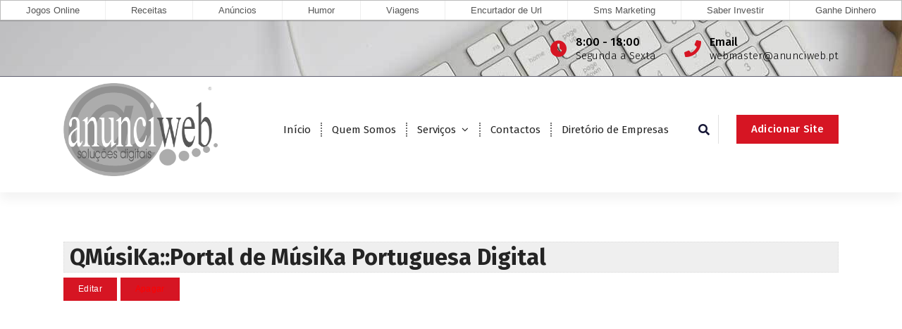

--- FILE ---
content_type: text/html; charset=UTF-8
request_url: https://www.anunciweb.pt/diretorio/qmusikaportal-de-musika-portuguesa-digital/
body_size: 37597
content:
<!DOCTYPE html>
<html lang="pt-PT"
	prefix="og: https://ogp.me/ns#" >
	<head>
		<meta charset="UTF-8">
		<meta name="viewport" content="width=device-width, initial-scale=1">
		<link rel="profile" href="http://gmpg.org/xfn/11">
		
		<title>QMúsiKa::Portal de MúsiKa Portuguesa Digital &#8211; Anunciweb</title>

<!-- All In One SEO Pack 3.7.1[-1,-1] -->
<meta name="description"  content="Catálogo de MúsiKa Portuguesa em formato Digital. Faça já o download das suas músikas favoritas. Apoie os artistas Portugueses." />

<script type="application/ld+json" class="aioseop-schema">{}</script>
<link rel="canonical" href="https://www.anunciweb.pt/diretorio/qmusikaportal-de-musika-portuguesa-digital/" />
<meta property="og:type" content="article" />
<meta property="og:description" content="QMúsiKa::Portal de MúsiKa Portuguesa Digital" />
<meta property="og:url" content="https://www.anunciweb.pt/diretorio/qmusikaportal-de-musika-portuguesa-digital/" />
<meta property="og:site_name" content="Anunciweb" />
<meta property="og:image" content="https://www.anunciweb.pt/novo/wp-content/uploads/2020/11/logo_s_curvas-registado_gray.png" />
<meta property="article:published_time" content="2020-11-12T14:03:15Z" />
<meta property="article:modified_time" content="2020-11-12T14:03:15Z" />
<meta property="og:image:secure_url" content="https://www.anunciweb.pt/novo/wp-content/uploads/2020/11/logo_s_curvas-registado_gray.png" />
<meta name="twitter:card" content="summary" />
<meta name="twitter:description" content="QMúsiKa::Portal de MúsiKa Portuguesa Digital" />
<meta name="twitter:image" content="https://www.anunciweb.pt/novo/wp-content/uploads/2020/11/logo_s_curvas-registado_gray.png" />
<!-- All In One SEO Pack -->
<link rel='dns-prefetch' href='//www.google.com' />
<link rel='dns-prefetch' href='//fonts.googleapis.com' />
<link rel='dns-prefetch' href='//use.fontawesome.com' />
<link rel='dns-prefetch' href='//s.w.org' />
<link rel="alternate" type="application/rss+xml" title="Anunciweb &raquo; Feed" href="https://www.anunciweb.pt/feed/" />
<link rel="alternate" type="application/rss+xml" title="Anunciweb &raquo; Feed de comentários" href="https://www.anunciweb.pt/comments/feed/" />
		<script type="text/javascript">
			window._wpemojiSettings = {"baseUrl":"https:\/\/s.w.org\/images\/core\/emoji\/13.0.0\/72x72\/","ext":".png","svgUrl":"https:\/\/s.w.org\/images\/core\/emoji\/13.0.0\/svg\/","svgExt":".svg","source":{"concatemoji":"https:\/\/www.anunciweb.pt\/wp-includes\/js\/wp-emoji-release.min.js?ver=dd56d1c37543bc53ea8369bf181ed875"}};
			!function(e,a,t){var r,n,o,i,p=a.createElement("canvas"),s=p.getContext&&p.getContext("2d");function c(e,t){var a=String.fromCharCode;s.clearRect(0,0,p.width,p.height),s.fillText(a.apply(this,e),0,0);var r=p.toDataURL();return s.clearRect(0,0,p.width,p.height),s.fillText(a.apply(this,t),0,0),r===p.toDataURL()}function l(e){if(!s||!s.fillText)return!1;switch(s.textBaseline="top",s.font="600 32px Arial",e){case"flag":return!c([127987,65039,8205,9895,65039],[127987,65039,8203,9895,65039])&&(!c([55356,56826,55356,56819],[55356,56826,8203,55356,56819])&&!c([55356,57332,56128,56423,56128,56418,56128,56421,56128,56430,56128,56423,56128,56447],[55356,57332,8203,56128,56423,8203,56128,56418,8203,56128,56421,8203,56128,56430,8203,56128,56423,8203,56128,56447]));case"emoji":return!c([55357,56424,8205,55356,57212],[55357,56424,8203,55356,57212])}return!1}function d(e){var t=a.createElement("script");t.src=e,t.defer=t.type="text/javascript",a.getElementsByTagName("head")[0].appendChild(t)}for(i=Array("flag","emoji"),t.supports={everything:!0,everythingExceptFlag:!0},o=0;o<i.length;o++)t.supports[i[o]]=l(i[o]),t.supports.everything=t.supports.everything&&t.supports[i[o]],"flag"!==i[o]&&(t.supports.everythingExceptFlag=t.supports.everythingExceptFlag&&t.supports[i[o]]);t.supports.everythingExceptFlag=t.supports.everythingExceptFlag&&!t.supports.flag,t.DOMReady=!1,t.readyCallback=function(){t.DOMReady=!0},t.supports.everything||(n=function(){t.readyCallback()},a.addEventListener?(a.addEventListener("DOMContentLoaded",n,!1),e.addEventListener("load",n,!1)):(e.attachEvent("onload",n),a.attachEvent("onreadystatechange",function(){"complete"===a.readyState&&t.readyCallback()})),(r=t.source||{}).concatemoji?d(r.concatemoji):r.wpemoji&&r.twemoji&&(d(r.twemoji),d(r.wpemoji)))}(window,document,window._wpemojiSettings);
		</script>
		<style type="text/css">
img.wp-smiley,
img.emoji {
	display: inline !important;
	border: none !important;
	box-shadow: none !important;
	height: 1em !important;
	width: 1em !important;
	margin: 0 .07em !important;
	vertical-align: -0.1em !important;
	background: none !important;
	padding: 0 !important;
}
</style>
	<link rel='stylesheet' id='wp-block-library-css'  href='https://www.anunciweb.pt/wp-includes/css/dist/block-library/style.min.css?ver=dd56d1c37543bc53ea8369bf181ed875' type='text/css' media='all' />
<link rel='stylesheet' id='owl-theme-default-min-css'  href='https://www.anunciweb.pt/wp-content/themes/avril/assets/css/owl.theme.default.min.css?ver=dd56d1c37543bc53ea8369bf181ed875' type='text/css' media='all' />
<link rel='stylesheet' id='font-awesome-css'  href='https://www.anunciweb.pt/wp-content/themes/avril/assets/css/fonts/font-awesome/css/font-awesome.min.css?ver=dd56d1c37543bc53ea8369bf181ed875' type='text/css' media='all' />
<link rel='stylesheet' id='avril-editor-style-css'  href='https://www.anunciweb.pt/wp-content/themes/avril/assets/css/editor-style.css?ver=dd56d1c37543bc53ea8369bf181ed875' type='text/css' media='all' />
<link rel='stylesheet' id='avril-default-css'  href='https://www.anunciweb.pt/wp-content/themes/avril/assets/css/color/default.css?ver=dd56d1c37543bc53ea8369bf181ed875' type='text/css' media='all' />
<link rel='stylesheet' id='avril-theme-css-css'  href='https://www.anunciweb.pt/wp-content/themes/avril/assets/css/theme.css?ver=dd56d1c37543bc53ea8369bf181ed875' type='text/css' media='all' />
<link rel='stylesheet' id='avril-menus-css'  href='https://www.anunciweb.pt/wp-content/themes/avril/assets/css/menu.css?ver=dd56d1c37543bc53ea8369bf181ed875' type='text/css' media='all' />
<link rel='stylesheet' id='avril-widgets-css'  href='https://www.anunciweb.pt/wp-content/themes/avril/assets/css/widgets.css?ver=dd56d1c37543bc53ea8369bf181ed875' type='text/css' media='all' />
<link rel='stylesheet' id='avril-main-css'  href='https://www.anunciweb.pt/wp-content/themes/avril/assets/css/main.css?ver=dd56d1c37543bc53ea8369bf181ed875' type='text/css' media='all' />
<link rel='stylesheet' id='avril-media-query-css'  href='https://www.anunciweb.pt/wp-content/themes/avril/assets/css/responsive.css?ver=dd56d1c37543bc53ea8369bf181ed875' type='text/css' media='all' />
<link rel='stylesheet' id='avril-style-css'  href='https://www.anunciweb.pt/wp-content/themes/avril/style.css?ver=dd56d1c37543bc53ea8369bf181ed875' type='text/css' media='all' />
<style id='avril-style-inline-css' type='text/css'>
.breadcrumb-content {
					min-height: 85px;
				}
.breadcrumb-area {
					background-image: url(https://www.anunciweb.pt/wp-content/themes/avril/assets/images/bg/breadcrumbg.jpg);
					background-attachment: scroll;
				}

.logo img, .mobile-logo img {
					max-width: 219px;
				}
 body{ 
			font-size: 15px;
			line-height: 1.5;
			text-transform: inherit;
			font-style: inherit;
		}
 h1{ 
				font-size: 36px;
				line-height: 1.2;
				text-transform: inherit;
				font-style: inherit;
			}
 h2{ 
				font-size: 32px;
				line-height: 1.2;
				text-transform: inherit;
				font-style: inherit;
			}
 h3{ 
				font-size: 28px;
				line-height: 1.2;
				text-transform: inherit;
				font-style: inherit;
			}
 h4{ 
				font-size: px;
				line-height: ;
				text-transform: inherit;
				font-style: inherit;
			}
 h5{ 
				font-size: px;
				line-height: ;
				text-transform: inherit;
				font-style: inherit;
			}
 h6{ 
				font-size: 16px;
				line-height: 1.2;
				text-transform: inherit;
				font-style: inherit;
			}
.theme-slider:after {
					opacity: 0.5;
					background: #000000;
				}

</style>
<link rel='stylesheet' id='avril-fonts-css'  href='//fonts.googleapis.com/css?family=Poppins%3A300%2C300i%2C400%2C400i%2C500%2C500i%2C600%2C600i%2C700%2C700i%2C800%2C800i%2C900%2C900i&#038;subset=latin%2Clatin-ext' type='text/css' media='all' />
<link rel='stylesheet' id='wpbdp_font_awesome-css'  href='https://use.fontawesome.com/releases/v5.6.3/css/all.css?ver=dd56d1c37543bc53ea8369bf181ed875' type='text/css' media='all' />
<link rel='stylesheet' id='wpbdp-widgets-css'  href='https://www.anunciweb.pt/wp-content/plugins/business-directory-plugin/assets/css/widgets.min.css?ver=5.7.6' type='text/css' media='all' />
<link rel='stylesheet' id='wpbdp-dnd-upload-css'  href='https://www.anunciweb.pt/wp-content/plugins/business-directory-plugin/assets/css/dnd-upload.min.css?ver=5.7.6' type='text/css' media='all' />
<link rel='stylesheet' id='wpbdp-js-select2-css-css'  href='https://www.anunciweb.pt/wp-content/plugins/business-directory-plugin/vendors/selectWoo/css/selectWoo.min.css?ver=4.0.5' type='text/css' media='all' />
<link rel='stylesheet' id='wpbdp-base-css-css'  href='https://www.anunciweb.pt/wp-content/plugins/business-directory-plugin/assets/css/wpbdp.min.css?ver=5.7.6' type='text/css' media='all' />
<link rel='stylesheet' id='animate-css'  href='https://www.anunciweb.pt/wp-content/plugins/clever-fox//inc/assets/css/animate.css?ver=dd56d1c37543bc53ea8369bf181ed875' type='text/css' media='all' />
<link rel='stylesheet' id='owl-carousel-min-css'  href='https://www.anunciweb.pt/wp-content/plugins/clever-fox//inc/assets/css/owl.carousel.min.css?ver=dd56d1c37543bc53ea8369bf181ed875' type='text/css' media='all' />
<link rel='stylesheet' id='addtoany-css'  href='https://www.anunciweb.pt/wp-content/plugins/add-to-any/addtoany.min.css?ver=1.15' type='text/css' media='all' />
<script type='text/javascript' src='https://www.anunciweb.pt/wp-includes/js/jquery/jquery.js?ver=1.12.4-wp' id='jquery-core-js'></script>
<script type='text/javascript' src='https://www.anunciweb.pt/wp-content/plugins/add-to-any/addtoany.min.js?ver=1.1' id='addtoany-js'></script>
<script type='text/javascript' src='https://www.anunciweb.pt/wp-includes/js/jquery/ui/widget.min.js?ver=1.11.4' id='jquery-ui-widget-js'></script>
<script type='text/javascript' src='https://www.anunciweb.pt/wp-content/plugins/business-directory-plugin/vendors/jQuery-File-Upload/js/jquery.iframe-transport.js?ver=10.7.0' id='jquery-file-upload-iframe-transport-js'></script>
<script type='text/javascript' src='https://www.anunciweb.pt/wp-content/plugins/business-directory-plugin/vendors/jQuery-File-Upload/js/jquery.fileupload.js?ver=10.7.0' id='jquery-file-upload-js'></script>
<script type='text/javascript' src='https://www.anunciweb.pt/wp-content/plugins/business-directory-plugin/assets/js/dnd-upload.min.js?ver=5.7.6' id='wpbdp-dnd-upload-js'></script>
<script type='text/javascript' src='https://www.anunciweb.pt/wp-content/plugins/business-directory-plugin/vendors/jquery-breakpoints.min.js?ver=0.0.11' id='breakpoints.js-js'></script>
<script type='text/javascript' src='https://www.anunciweb.pt/wp-content/plugins/business-directory-plugin/vendors/selectWoo/js/selectWoo.full.min.js?ver=4.0.5' id='wpbdp-js-select2-js'></script>
<script type='text/javascript' src='https://www.anunciweb.pt/wp-includes/js/jquery/ui/core.min.js?ver=1.11.4' id='jquery-ui-core-js'></script>
<script type='text/javascript' src='https://www.anunciweb.pt/wp-includes/js/jquery/ui/mouse.min.js?ver=1.11.4' id='jquery-ui-mouse-js'></script>
<script type='text/javascript' src='https://www.anunciweb.pt/wp-includes/js/jquery/ui/sortable.min.js?ver=1.11.4' id='jquery-ui-sortable-js'></script>
<script type='text/javascript' src='https://www.anunciweb.pt/wp-includes/js/jquery/ui/datepicker.min.js?ver=1.11.4' id='jquery-ui-datepicker-js'></script>
<script type='text/javascript' id='jquery-ui-datepicker-js-after'>
jQuery(document).ready(function(jQuery){jQuery.datepicker.setDefaults({"closeText":"Fechar","currentText":"Hoje","monthNames":["Janeiro","Fevereiro","Mar\u00e7o","Abril","Maio","Junho","Julho","Agosto","Setembro","Outubro","Novembro","Dezembro"],"monthNamesShort":["Jan","Fev","Mar","Abr","Mai","Jun","Jul","Ago","Set","Out","Nov","Dez"],"nextText":"Seguinte","prevText":"Anterior","dayNames":["Domingo","Segunda-feira","Ter\u00e7a-feira","Quarta-feira","Quinta-feira","Sexta-feira","S\u00e1bado"],"dayNamesShort":["Dom","Seg","Ter","Qua","Qui","Sex","S\u00e1b"],"dayNamesMin":["D","S","T","Q","Q","S","S"],"dateFormat":"d \\dd\\e MM, yy","firstDay":1,"isRTL":false});});
</script>
<script type='text/javascript' id='wpbdp-js-js-extra'>
/* <![CDATA[ */
var wpbdp_global = {"ajaxurl":"https:\/\/www.anunciweb.pt\/wp-admin\/admin-ajax.php"};
/* ]]> */
</script>
<script type='text/javascript' src='https://www.anunciweb.pt/wp-content/plugins/business-directory-plugin/assets/js/wpbdp.min.js?ver=5.7.6' id='wpbdp-js-js'></script>
<link rel="https://api.w.org/" href="https://www.anunciweb.pt/wp-json/" /><link rel="EditURI" type="application/rsd+xml" title="RSD" href="https://www.anunciweb.pt/xmlrpc.php?rsd" />
<link rel="wlwmanifest" type="application/wlwmanifest+xml" href="https://www.anunciweb.pt/wp-includes/wlwmanifest.xml" /> 
<link rel='prev' title='Dia deCompras' href='https://www.anunciweb.pt/diretorio/dia-decompras/' />
<link rel='next' title='Emagrecendo Pra Valer' href='https://www.anunciweb.pt/diretorio/emagrecendo-pra-valer/' />

<link rel='shortlink' href='https://www.anunciweb.pt/?p=917' />
<link rel="alternate" type="application/json+oembed" href="https://www.anunciweb.pt/wp-json/oembed/1.0/embed?url=https%3A%2F%2Fwww.anunciweb.pt%2Fdiretorio%2Fqmusikaportal-de-musika-portuguesa-digital%2F" />
<link rel="alternate" type="text/xml+oembed" href="https://www.anunciweb.pt/wp-json/oembed/1.0/embed?url=https%3A%2F%2Fwww.anunciweb.pt%2Fdiretorio%2Fqmusikaportal-de-musika-portuguesa-digital%2F&#038;format=xml" />

<script data-cfasync="false">
window.a2a_config=window.a2a_config||{};a2a_config.callbacks=[];a2a_config.overlays=[];a2a_config.templates={};a2a_localize = {
	Share: "Partilhar",
	Save: "Guardar",
	Subscribe: "Subscrever",
	Email: "Email",
	Bookmark: "Marcador",
	ShowAll: "Mostrar tudo",
	ShowLess: "Mostrar menos",
	FindServices: "Procurar serviço(s)",
	FindAnyServiceToAddTo: "Encontrar rapidamente qualquer serviço para",
	PoweredBy: "Serviço fornecido por",
	ShareViaEmail: "Share via email",
	SubscribeViaEmail: "Subscribe via email",
	BookmarkInYourBrowser: "Adicionar marcador",
	BookmarkInstructions: "Press Ctrl+D or \u2318+D to bookmark this page",
	AddToYourFavorites: "Adicionar aos favoritos",
	SendFromWebOrProgram: "Send from any email address or email program",
	EmailProgram: "Email program",
	More: "More&#8230;",
	ThanksForSharing: "Thanks for sharing!",
	ThanksForFollowing: "Thanks for following!"
};

a2a_config.icon_color="#aaaaaa";
(function(d,s,a,b){a=d.createElement(s);b=d.getElementsByTagName(s)[0];a.async=1;a.src="https://static.addtoany.com/menu/page.js";b.parentNode.insertBefore(a,b);})(document,"script");
</script>
<style type="text/css">@media (max-width: 768px) {#main-menu > li {display:none;}}</style>
<script src="https://www.soft71.com/menugeral/smartmenu/menu.php?t=js&css=sm-simple"></script>
<script async src="https://pagead2.googlesyndication.com/pagead/js/adsbygoogle.js?client=ca-pub-2443856563320530" crossorigin="anonymous"></script>	<style type="text/css">
			.site-title,
		.site-description {
			position: absolute;
			clip: rect(1px, 1px, 1px, 1px);
		}
		</style>
	<link rel="icon" href="https://www.anunciweb.pt/wp-content/uploads/2020/11/cropped-logo_s_curvas-registado-32x32.png" sizes="32x32" />
<link rel="icon" href="https://www.anunciweb.pt/wp-content/uploads/2020/11/cropped-logo_s_curvas-registado-192x192.png" sizes="192x192" />
<link rel="apple-touch-icon" href="https://www.anunciweb.pt/wp-content/uploads/2020/11/cropped-logo_s_curvas-registado-180x180.png" />
<meta name="msapplication-TileImage" content="https://www.anunciweb.pt/wp-content/uploads/2020/11/cropped-logo_s_curvas-registado-270x270.png" />
	</head>


<body class="wpbdp_listing-template-default single single-wpbdp_listing postid-917 wp-custom-logo business-directory wpbdp-view-show_listing wpbdp-wp-theme-avril wpbdp-theme-no_theme">
<div id="page" class="site">
	<a class="skip-link screen-reader-text" href="#content">Saltar para o conteúdo</a>
	
	    <!--===// Start: Header
    =================================-->

<header id="header-section" class="header header-one">
		        <!--===// Start: Header Above
        =================================-->
			<div id="above-header" class="header-above-info d-av-block d-none wow fadeInDown">
				<div class="header-widget">
					<div class="av-container">
						<div class="av-columns-area">
								<div class="av-column-5">
									<div class="widget-left text-av-left text-center">
																			</div>
								</div>
								<div class="av-column-7">
									<div class="widget-right text-av-right text-center"> 
																															<aside class="widget widget-contact wgt-1">
												<div class="contact-area">
													<div class="contact-icon">
													   <i class="fa fa-clock-o"></i>
													</div>
													<a href="javascript:void(0)" class="contact-info">
														<span class="text">8:00 - 18:00</span>
														<span class="title">Segunda a Sexta</span>
													</a>
												</div>
											</aside>
																				
																			<aside class="widget widget-contact wgt-2">
											<div class="contact-area">
												<div class="contact-icon">
													<i class="fa fa-phone"></i>
												</div>
												<a href="mailto:webmaster@anunciweb.pt" class="contact-info">
													<span class="text">Email</span>
													<span class="title">webmaster@anunciweb.pt</span>
												</a>
											</div>
										</aside>
										
																			
									</div>	
								</div>
						</div>
					</div>
				</div>
			</div>	
        <!--===// End: Header Top
        =================================-->   
	
		<div class="navigator-wrapper">
			<!--===// Start: Mobile Toggle
			=================================-->
			<div class="theme-mobile-nav sticky-nav "> 
				<div class="av-container">
					<div class="av-columns-area">
						<div class="av-column-12">
							<div class="theme-mobile-menu">
								<div class="mobile-logo">
									<div class="logo">
										<a href="https://www.anunciweb.pt/" class="custom-logo-link" rel="home"><img width="700" height="423" src="https://www.anunciweb.pt/wp-content/uploads/2020/11/logo_s_curvas-registado_gray.png" class="custom-logo" alt="Anunciweb" srcset="https://www.anunciweb.pt/wp-content/uploads/2020/11/logo_s_curvas-registado_gray.png 700w, https://www.anunciweb.pt/wp-content/uploads/2020/11/logo_s_curvas-registado_gray-300x181.png 300w" sizes="(max-width: 700px) 100vw, 700px" /></a>																						<p class="site-description">Soluções Digitais</p>
																			</div>
								</div>
								<div class="menu-toggle-wrap">
									<div class="mobile-menu-right"></div>
									<div class="hamburger-menu">
										<button type="button" class="menu-toggle">
											<div class="top-bun"></div>
											<div class="meat"></div>
											<div class="bottom-bun"></div>
										</button>
									</div>
								</div>
								<div id="mobile-m" class="mobile-menu">
									<button type="button" class="header-close-menu close-style"></button>
								</div>
																	<div class="headtop-mobi">
										<button type="button" class="header-above-toggle"><span></span></button>
									</div>
																<div id="mob-h-top" class="mobi-head-top"></div>
							</div>
						</div>
					</div>
				</div>        
			</div>
			<!--===// End: Mobile Toggle
			=================================-->

			<!--===// Start: Navigation
			=================================-->
			<div class="nav-area d-none d-av-block">
				<div class="navbar-area sticky-nav ">
					<div class="av-container">
						<div class="av-columns-area">
							<div class="av-column-2 my-auto">
								<div class="logo">
									<a href="https://www.anunciweb.pt/" class="custom-logo-link" rel="home"><img width="700" height="423" src="https://www.anunciweb.pt/wp-content/uploads/2020/11/logo_s_curvas-registado_gray.png" class="custom-logo" alt="Anunciweb" srcset="https://www.anunciweb.pt/wp-content/uploads/2020/11/logo_s_curvas-registado_gray.png 700w, https://www.anunciweb.pt/wp-content/uploads/2020/11/logo_s_curvas-registado_gray-300x181.png 300w" sizes="(max-width: 700px) 100vw, 700px" /></a>																				<p class="site-description">Soluções Digitais</p>
																	</div>
							</div>
							<div class="av-column-10 my-auto">
								<div class="theme-menu">
									<nav class="menubar">
										 <ul id="menu-menu" class="menu-wrap"><li itemscope="itemscope" itemtype="https://www.schema.org/SiteNavigationElement" id="menu-item-48" class="menu-item menu-item-type-custom menu-item-object-custom menu-item-home menu-item-48 nav-item"><a title="Início" href="https://www.anunciweb.pt" class="nav-link">Início</a></li>
<li itemscope="itemscope" itemtype="https://www.schema.org/SiteNavigationElement" id="menu-item-2592" class="menu-item menu-item-type-post_type menu-item-object-page menu-item-2592 nav-item"><a title="Quem Somos" href="https://www.anunciweb.pt/quem-somos/" class="nav-link">Quem Somos</a></li>
<li itemscope="itemscope" itemtype="https://www.schema.org/SiteNavigationElement" id="menu-item-2575" class="menu-item menu-item-type-custom menu-item-object-custom menu-item-has-children dropdown menu-item-2575 nav-item"><a title="Serviços" href="#" class="nav-link">Serviços</a>
<span class='mobile-toggler d-av-none'><button type='button' class='fa fa-chevron-right' aria-label='Mobile Toggler'></button></span><ul class="dropdown-menu"  role="menu">
	<li itemscope="itemscope" itemtype="https://www.schema.org/SiteNavigationElement" id="menu-item-2639" class="menu-item menu-item-type-post_type menu-item-object-page menu-item-2639 nav-item"><a title="Registo de Domínios" href="https://www.anunciweb.pt/registo-de-dominios/" class="dropdown-item">Registo de Domínios</a></li>
	<li itemscope="itemscope" itemtype="https://www.schema.org/SiteNavigationElement" id="menu-item-2574" class="menu-item menu-item-type-post_type menu-item-object-page menu-item-2574 nav-item"><a title="Comércio Electrónico" href="https://www.anunciweb.pt/comercio-electronico/" class="dropdown-item">Comércio Electrónico</a></li>
	<li itemscope="itemscope" itemtype="https://www.schema.org/SiteNavigationElement" id="menu-item-2619" class="menu-item menu-item-type-post_type menu-item-object-page menu-item-2619 nav-item"><a title="Criação de Sites" href="https://www.anunciweb.pt/criacao-de-sites/" class="dropdown-item">Criação de Sites</a></li>
	<li itemscope="itemscope" itemtype="https://www.schema.org/SiteNavigationElement" id="menu-item-2620" class="menu-item menu-item-type-post_type menu-item-object-page menu-item-2620 nav-item"><a title="SMS Marketing" href="https://www.anunciweb.pt/sms-marketing/" class="dropdown-item">SMS Marketing</a></li>
</ul>
</li>
<li itemscope="itemscope" itemtype="https://www.schema.org/SiteNavigationElement" id="menu-item-2591" class="menu-item menu-item-type-post_type menu-item-object-page menu-item-2591 nav-item"><a title="Contactos" href="https://www.anunciweb.pt/contactos/" class="nav-link">Contactos</a></li>
<li itemscope="itemscope" itemtype="https://www.schema.org/SiteNavigationElement" id="menu-item-2585" class="menu-item menu-item-type-post_type menu-item-object-page menu-item-2585 nav-item"><a title="Diretório de Empresas" href="https://www.anunciweb.pt/diretorio/" class="nav-link">Diretório de Empresas</a></li>
</ul>                   
									</nav>
									<div class="menu-right">
										<ul class="header-wrap-right">
																																	<li class="search-button">
												<button id="view-search-btn" class="header-search-toggle"><i class="fa fa-search"></i></button>
												<!-- Quik search -->
												<div class="view-search-btn header-search-popup">
													<div class="search-overlay-layer"></div>
													<form role="search" method="get" class="search-form" action="https://www.anunciweb.pt/" aria-label="Pesquisa do site">
														<span class="screen-reader-text">Pesquisar por:</span>
														<input type="search" class="search-field header-search-field" placeholder="Escreva para pesquisar" name="s" id="popfocus" value="" autofocus>
														<button type="submit" class="search-submit"><i class="fa fa-search"></i></button>
													</form>
													<button type="button" class="close-style header-search-close"></button>
												</div>
												<!-- / -->
											</li>  
																																													 													<li class="av-button-area">
														<a href="https://www.anunciweb.pt/novo/diretorio/?wpbdp_view=submit_listing" target="_blank" class="av-btn av-btn-primary av-btn-effect-1">Adicionar Site</a>
													</li> 
													
												
										</ul>                            
									</div>
								</div>
							</div>
						</div>
					</div>
				</div>
			</div>
			<!--===// End:  Navigation
			=================================-->
		</div>
</header>
<!-- End: Header
    =================================-->
			
	<div id="content" class="avril-content">
	<section class="post-section av-py-default">
	<div class="av-container">
		<div class="av-columns-area wow fadeInUp">
			<div class="av-column-12  wow fadeInUp">
				<div id="wpbdp-listing-917" class="wpbdp-listing-917 wpbdp-listing single wpbdp-single wpbdp-listing-single wpbdp-listing-plan-id-2 wpbdp-listing-plan-listagem_gratis wpbdp-listing-category-id-11">
        <div class="listing-title">
        <h2>QMúsiKa::Portal de MúsiKa Portuguesa Digital</h2>
    </div>
                
    <div class="listing-actions cf">
<form action="https://www.anunciweb.pt/diretorio/?wpbdp_view=edit_listing&#038;listing_id=917" method="post"><input type="submit" name="" value="Editar" class="button wpbdp-button edit-listing" rel="nofollow" /></form><form action="https://www.anunciweb.pt/diretorio/?wpbdp_view=delete_listing&#038;listing_id=917" method="post"><input type="submit" name="" value="Apagar" class="button wpbdp-button delete-listing" data-confirmation-message="Tem certeza de que deseja excluir esta listagem?" rel="nofollow"/></form></div>
        <div class="main-image"></div>

<div class="listing-details cf">
            <div class="wpbdp-field-display wpbdp-field wpbdp-field-value field-display field-value wpbdp-field-nome wpbdp-field-title wpbdp-field-type-textfield wpbdp-field-association-title  " ><span class="field-label">Nome:</span> <span class="value">QMúsiKa::Portal de MúsiKa Portuguesa Digital</span></div>            <div class="wpbdp-field-display wpbdp-field wpbdp-field-value field-display field-value wpbdp-field-categoria wpbdp-field-category wpbdp-field-type-select wpbdp-field-association-category  " ><span class="field-label">Categoria:</span> <span class="value"><a href="https://www.anunciweb.pt/diretorio/cat/lojas-online/" rel="tag">Lojas Online</a></span></div>            <div class="wpbdp-field-display wpbdp-field wpbdp-field-value field-display field-value wpbdp-field-descricao_curta wpbdp-field-excerpt wpbdp-field-type-textarea wpbdp-field-association-excerpt  " ><span class="field-label">Descrição Curta:</span> <span class="value">QMúsiKa::Portal de MúsiKa Portuguesa Digital</span></div>            <div class="wpbdp-field-display wpbdp-field wpbdp-field-value field-display field-value wpbdp-field-descricao_longa wpbdp-field-content wpbdp-field-type-textarea wpbdp-field-association-content  " ><span class="field-label">Descrição Longa:</span> <span class="value"><p>Catálogo de MúsiKa Portuguesa em formato Digital. Faça já o download das suas músikas favoritas. Apoie os artistas Portugueses.</p>
</span></div>            <div class="wpbdp-field-display wpbdp-field wpbdp-field-value field-display field-value wpbdp-field-website wpbdp-field-meta wpbdp-field-type-url wpbdp-field-association-meta  " ><span class="field-label">Website:</span> <span class="value"><a href="http://www.QMusiKa.com" rel="" target="_self" title="http://www.QMusiKa.com">http://www.QMusiKa.com</a></span></div>                                                                            
                <div class="social-fields cf"></div>
    </div>


</div>
<div class="wpbdp-listing-contact-form"><div><input type="button" class="wpbdp-show-on-mobile send-message-button wpbdp-button" value="Contato dono da empresa" /></div><div class="wpbdp-hide-on-mobile contact-form-wrapper"><h3>Enviar Mensagem para o dono da empresa</h3>
<p><span class="wpbdp-contact-listing-title">Nome Da Empresa: </span>QMúsiKa::Portal de MúsiKa Portuguesa Digital</p>

<form method="POST" action="https://www.anunciweb.pt/diretorio/?wpbdp_view=listing_contact&#038;listing_id=917">
    <input type="hidden" id="_wpnonce" name="_wpnonce" value="84275169b2" /><input type="hidden" name="_wp_http_referer" value="/diretorio/qmusikaportal-de-musika-portuguesa-digital/" />
            <p>
            <label for="wpbdp-contact-form-name">Seu Nome</label> <input id="wpbdp-contact-form-name" type="text" class="intextbox" name="commentauthorname" value="" />
        </p>
        <p>
            <label for="wpbdp-contact-form-email">Seu E-Mail</label> <input id="wpbdp-contact-form-email" type="text" class="intextbox" name="commentauthoremail" value="" />
        </p>
    
    <p>
        <label for="wpbdp-contact-form-message">Mensagem</label> <textarea id="wpbdp-contact-form-message" name="commentauthormessage" rows="4" class="intextarea"></textarea>
    </p>

    
        <div id="wpbdp-contact-form-recaptcha"><div id="wpbdp_recaptcha_1" class="wpbdp-recaptcha" data-key="6Ld4guIZAAAAAN7_6MDtoiSNCvXmmT4bZEeLlxpz" data-version="v2"></div></div>     

    <input type="submit" class="wpbdp-button wpbdp-submit submit" value="Enviar" />
</form>
</div></div><script type="application/ld+json">{"@context":"http:\/\/schema.org","@type":"LocalBusiness","name":"QM\u00fasiKa::Portal de M\u00fasiKa Portuguesa Digital","url":"https:\/\/www.anunciweb.pt\/diretorio\/qmusikaportal-de-musika-portuguesa-digital\/","priceRange":"$$","description":"QM\u00fasiKa::Portal de M\u00fasiKa Portuguesa Digital","address":{"streetAddress":"","postalCode":""}}</script><div class="addtoany_share_save_container addtoany_content addtoany_content_bottom"><div class="a2a_kit a2a_kit_size_16 addtoany_list" data-a2a-url="https://www.anunciweb.pt/diretorio/qmusikaportal-de-musika-portuguesa-digital/" data-a2a-title="QMúsiKa::Portal de MúsiKa Portuguesa Digital"><a class="a2a_button_facebook" href="https://www.addtoany.com/add_to/facebook?linkurl=https%3A%2F%2Fwww.anunciweb.pt%2Fdiretorio%2Fqmusikaportal-de-musika-portuguesa-digital%2F&amp;linkname=QM%C3%BAsiKa%3A%3APortal%20de%20M%C3%BAsiKa%20Portuguesa%20Digital" title="Facebook" rel="nofollow noopener" target="_blank"></a><a class="a2a_button_twitter" href="https://www.addtoany.com/add_to/twitter?linkurl=https%3A%2F%2Fwww.anunciweb.pt%2Fdiretorio%2Fqmusikaportal-de-musika-portuguesa-digital%2F&amp;linkname=QM%C3%BAsiKa%3A%3APortal%20de%20M%C3%BAsiKa%20Portuguesa%20Digital" title="Twitter" rel="nofollow noopener" target="_blank"></a><a class="a2a_button_email" href="https://www.addtoany.com/add_to/email?linkurl=https%3A%2F%2Fwww.anunciweb.pt%2Fdiretorio%2Fqmusikaportal-de-musika-portuguesa-digital%2F&amp;linkname=QM%C3%BAsiKa%3A%3APortal%20de%20M%C3%BAsiKa%20Portuguesa%20Digital" title="Email" rel="nofollow noopener" target="_blank"></a><a class="a2a_button_whatsapp" href="https://www.addtoany.com/add_to/whatsapp?linkurl=https%3A%2F%2Fwww.anunciweb.pt%2Fdiretorio%2Fqmusikaportal-de-musika-portuguesa-digital%2F&amp;linkname=QM%C3%BAsiKa%3A%3APortal%20de%20M%C3%BAsiKa%20Portuguesa%20Digital" title="WhatsApp" rel="nofollow noopener" target="_blank"></a><a class="a2a_button_linkedin" href="https://www.addtoany.com/add_to/linkedin?linkurl=https%3A%2F%2Fwww.anunciweb.pt%2Fdiretorio%2Fqmusikaportal-de-musika-portuguesa-digital%2F&amp;linkname=QM%C3%BAsiKa%3A%3APortal%20de%20M%C3%BAsiKa%20Portuguesa%20Digital" title="LinkedIn" rel="nofollow noopener" target="_blank"></a><a class="a2a_button_print" href="https://www.addtoany.com/add_to/print?linkurl=https%3A%2F%2Fwww.anunciweb.pt%2Fdiretorio%2Fqmusikaportal-de-musika-portuguesa-digital%2F&amp;linkname=QM%C3%BAsiKa%3A%3APortal%20de%20M%C3%BAsiKa%20Portuguesa%20Digital" title="Print" rel="nofollow noopener" target="_blank"></a><a class="a2a_button_copy_link" href="https://www.addtoany.com/add_to/copy_link?linkurl=https%3A%2F%2Fwww.anunciweb.pt%2Fdiretorio%2Fqmusikaportal-de-musika-portuguesa-digital%2F&amp;linkname=QM%C3%BAsiKa%3A%3APortal%20de%20M%C3%BAsiKa%20Portuguesa%20Digital" title="Copy Link" rel="nofollow noopener" target="_blank"></a><a class="a2a_dd addtoany_share_save addtoany_share" href="https://www.addtoany.com/share"></a></div></div>			</div>
		</div>
	</div>
</section> 
<!--===// Start: Footer
    =================================-->
    <footer id="footer-section" class="footer-section footer footer-dark">
					<div class="footer-main">
				<div class="av-container">
					<div class="av-columns-area wow fadeInDown">
						<div class="av-column-3 mb-av-0 mb-4"><aside id="text-6" class="widget widget_text"><h5 class="widget-title">Parceria</h5>			<div class="textwidget"><p><a href="http://www.projectocolibri.com" target="_blank" rel="noopener noreferrer"><img style="border: 0px solid; width: 172px; height: 57px;" src="https://www.anunciweb.pt/colibribanner.png" alt="Projecto Colibri" /></a></p>
</div>
		</aside></div>					</div>
				</div>
			</div>
			
		 <div class="footer-copyright">
            <div class="av-container">
                <div class="av-columns-area">
						<div class="av-column-12 av-md-column-12">
							<div class="footer-copy widget-center">
								<div class="copyright-text">
									Copyright © 2026 Anunciweb 								</div>	
							</div>
						</div>					
                </div>
            </div>
        </div>
    </footer>
    <!-- End: Footer
    =================================-->
	 <!-- ScrollUp -->
	 		<button type=button class="scrollup"><i class="fa fa-arrow-up"></i></button>
		
  <!-- / -->  
</div>
</div>
        <meta http-equiv="imagetoolbar" content="no"><!-- disable image toolbar (if any) -->
        <script type="text/javascript">
            /*<![CDATA[*/
            document.oncontextmenu = function() {
                return false;
            };
            document.onselectstart = function() {
                if (event.srcElement.type != "text" && event.srcElement.type != "textarea" && event.srcElement.type != "password") {
                    return false;
                }
                else {
                    return true;
                }
            };
            if (window.sidebar) {
                document.onmousedown = function(e) {
                    var obj = e.target;
                    if (obj.tagName.toUpperCase() == 'SELECT'
                            || obj.tagName.toUpperCase() == "INPUT"
                            || obj.tagName.toUpperCase() == "TEXTAREA"
                            || obj.tagName.toUpperCase() == "PASSWORD") {
                        return true;
                    }
                    else {
                        return false;
                    }
                };
            }
            document.ondragstart = function() {
                return false;
            };
            /*]]>*/
        </script>
        <link rel='stylesheet' id='so-css-avril-css'  href='https://www.anunciweb.pt/wp-content/uploads/so-css/so-css-avril.css?ver=1605197419' type='text/css' media='all' />
<script type='text/javascript' src='https://www.anunciweb.pt/wp-content/themes/avril/assets/js/wow.min.js?ver=dd56d1c37543bc53ea8369bf181ed875' id='wow-min-js'></script>
<script type='text/javascript' src='https://www.anunciweb.pt/wp-content/themes/avril/assets/js/custom.js?ver=dd56d1c37543bc53ea8369bf181ed875' id='avril-custom-js-js'></script>
<script type='text/javascript' src='https://www.anunciweb.pt/wp-content/plugins/business-directory-plugin/assets/js/recaptcha.min.js?ver=5.7.6' id='wpbdp-recaptcha-js'></script>
<script type='text/javascript' src='https://www.google.com/recaptcha/api.js?onload=wpbdp_recaptcha_callback&#038;render=explicit&#038;ver=2.0' id='google-recaptcha-js'></script>
<script type='text/javascript' src='https://www.anunciweb.pt/wp-content/plugins/clever-fox/inc/assets/js/owl.carousel.min.js?ver=dd56d1c37543bc53ea8369bf181ed875' id='owl-carousel-js'></script>
<script type='text/javascript' src='https://www.anunciweb.pt/wp-includes/js/wp-embed.min.js?ver=dd56d1c37543bc53ea8369bf181ed875' id='wp-embed-js'></script>
<style type="text/css"></style></body>
</html>



--- FILE ---
content_type: text/html; charset=utf-8
request_url: https://www.google.com/recaptcha/api2/anchor?ar=1&k=6Ld4guIZAAAAAN7_6MDtoiSNCvXmmT4bZEeLlxpz&co=aHR0cHM6Ly93d3cuYW51bmNpd2ViLnB0OjQ0Mw..&hl=en&v=PoyoqOPhxBO7pBk68S4YbpHZ&theme=light&size=normal&anchor-ms=20000&execute-ms=30000&cb=p7b10w6e5fgc
body_size: 49181
content:
<!DOCTYPE HTML><html dir="ltr" lang="en"><head><meta http-equiv="Content-Type" content="text/html; charset=UTF-8">
<meta http-equiv="X-UA-Compatible" content="IE=edge">
<title>reCAPTCHA</title>
<style type="text/css">
/* cyrillic-ext */
@font-face {
  font-family: 'Roboto';
  font-style: normal;
  font-weight: 400;
  font-stretch: 100%;
  src: url(//fonts.gstatic.com/s/roboto/v48/KFO7CnqEu92Fr1ME7kSn66aGLdTylUAMa3GUBHMdazTgWw.woff2) format('woff2');
  unicode-range: U+0460-052F, U+1C80-1C8A, U+20B4, U+2DE0-2DFF, U+A640-A69F, U+FE2E-FE2F;
}
/* cyrillic */
@font-face {
  font-family: 'Roboto';
  font-style: normal;
  font-weight: 400;
  font-stretch: 100%;
  src: url(//fonts.gstatic.com/s/roboto/v48/KFO7CnqEu92Fr1ME7kSn66aGLdTylUAMa3iUBHMdazTgWw.woff2) format('woff2');
  unicode-range: U+0301, U+0400-045F, U+0490-0491, U+04B0-04B1, U+2116;
}
/* greek-ext */
@font-face {
  font-family: 'Roboto';
  font-style: normal;
  font-weight: 400;
  font-stretch: 100%;
  src: url(//fonts.gstatic.com/s/roboto/v48/KFO7CnqEu92Fr1ME7kSn66aGLdTylUAMa3CUBHMdazTgWw.woff2) format('woff2');
  unicode-range: U+1F00-1FFF;
}
/* greek */
@font-face {
  font-family: 'Roboto';
  font-style: normal;
  font-weight: 400;
  font-stretch: 100%;
  src: url(//fonts.gstatic.com/s/roboto/v48/KFO7CnqEu92Fr1ME7kSn66aGLdTylUAMa3-UBHMdazTgWw.woff2) format('woff2');
  unicode-range: U+0370-0377, U+037A-037F, U+0384-038A, U+038C, U+038E-03A1, U+03A3-03FF;
}
/* math */
@font-face {
  font-family: 'Roboto';
  font-style: normal;
  font-weight: 400;
  font-stretch: 100%;
  src: url(//fonts.gstatic.com/s/roboto/v48/KFO7CnqEu92Fr1ME7kSn66aGLdTylUAMawCUBHMdazTgWw.woff2) format('woff2');
  unicode-range: U+0302-0303, U+0305, U+0307-0308, U+0310, U+0312, U+0315, U+031A, U+0326-0327, U+032C, U+032F-0330, U+0332-0333, U+0338, U+033A, U+0346, U+034D, U+0391-03A1, U+03A3-03A9, U+03B1-03C9, U+03D1, U+03D5-03D6, U+03F0-03F1, U+03F4-03F5, U+2016-2017, U+2034-2038, U+203C, U+2040, U+2043, U+2047, U+2050, U+2057, U+205F, U+2070-2071, U+2074-208E, U+2090-209C, U+20D0-20DC, U+20E1, U+20E5-20EF, U+2100-2112, U+2114-2115, U+2117-2121, U+2123-214F, U+2190, U+2192, U+2194-21AE, U+21B0-21E5, U+21F1-21F2, U+21F4-2211, U+2213-2214, U+2216-22FF, U+2308-230B, U+2310, U+2319, U+231C-2321, U+2336-237A, U+237C, U+2395, U+239B-23B7, U+23D0, U+23DC-23E1, U+2474-2475, U+25AF, U+25B3, U+25B7, U+25BD, U+25C1, U+25CA, U+25CC, U+25FB, U+266D-266F, U+27C0-27FF, U+2900-2AFF, U+2B0E-2B11, U+2B30-2B4C, U+2BFE, U+3030, U+FF5B, U+FF5D, U+1D400-1D7FF, U+1EE00-1EEFF;
}
/* symbols */
@font-face {
  font-family: 'Roboto';
  font-style: normal;
  font-weight: 400;
  font-stretch: 100%;
  src: url(//fonts.gstatic.com/s/roboto/v48/KFO7CnqEu92Fr1ME7kSn66aGLdTylUAMaxKUBHMdazTgWw.woff2) format('woff2');
  unicode-range: U+0001-000C, U+000E-001F, U+007F-009F, U+20DD-20E0, U+20E2-20E4, U+2150-218F, U+2190, U+2192, U+2194-2199, U+21AF, U+21E6-21F0, U+21F3, U+2218-2219, U+2299, U+22C4-22C6, U+2300-243F, U+2440-244A, U+2460-24FF, U+25A0-27BF, U+2800-28FF, U+2921-2922, U+2981, U+29BF, U+29EB, U+2B00-2BFF, U+4DC0-4DFF, U+FFF9-FFFB, U+10140-1018E, U+10190-1019C, U+101A0, U+101D0-101FD, U+102E0-102FB, U+10E60-10E7E, U+1D2C0-1D2D3, U+1D2E0-1D37F, U+1F000-1F0FF, U+1F100-1F1AD, U+1F1E6-1F1FF, U+1F30D-1F30F, U+1F315, U+1F31C, U+1F31E, U+1F320-1F32C, U+1F336, U+1F378, U+1F37D, U+1F382, U+1F393-1F39F, U+1F3A7-1F3A8, U+1F3AC-1F3AF, U+1F3C2, U+1F3C4-1F3C6, U+1F3CA-1F3CE, U+1F3D4-1F3E0, U+1F3ED, U+1F3F1-1F3F3, U+1F3F5-1F3F7, U+1F408, U+1F415, U+1F41F, U+1F426, U+1F43F, U+1F441-1F442, U+1F444, U+1F446-1F449, U+1F44C-1F44E, U+1F453, U+1F46A, U+1F47D, U+1F4A3, U+1F4B0, U+1F4B3, U+1F4B9, U+1F4BB, U+1F4BF, U+1F4C8-1F4CB, U+1F4D6, U+1F4DA, U+1F4DF, U+1F4E3-1F4E6, U+1F4EA-1F4ED, U+1F4F7, U+1F4F9-1F4FB, U+1F4FD-1F4FE, U+1F503, U+1F507-1F50B, U+1F50D, U+1F512-1F513, U+1F53E-1F54A, U+1F54F-1F5FA, U+1F610, U+1F650-1F67F, U+1F687, U+1F68D, U+1F691, U+1F694, U+1F698, U+1F6AD, U+1F6B2, U+1F6B9-1F6BA, U+1F6BC, U+1F6C6-1F6CF, U+1F6D3-1F6D7, U+1F6E0-1F6EA, U+1F6F0-1F6F3, U+1F6F7-1F6FC, U+1F700-1F7FF, U+1F800-1F80B, U+1F810-1F847, U+1F850-1F859, U+1F860-1F887, U+1F890-1F8AD, U+1F8B0-1F8BB, U+1F8C0-1F8C1, U+1F900-1F90B, U+1F93B, U+1F946, U+1F984, U+1F996, U+1F9E9, U+1FA00-1FA6F, U+1FA70-1FA7C, U+1FA80-1FA89, U+1FA8F-1FAC6, U+1FACE-1FADC, U+1FADF-1FAE9, U+1FAF0-1FAF8, U+1FB00-1FBFF;
}
/* vietnamese */
@font-face {
  font-family: 'Roboto';
  font-style: normal;
  font-weight: 400;
  font-stretch: 100%;
  src: url(//fonts.gstatic.com/s/roboto/v48/KFO7CnqEu92Fr1ME7kSn66aGLdTylUAMa3OUBHMdazTgWw.woff2) format('woff2');
  unicode-range: U+0102-0103, U+0110-0111, U+0128-0129, U+0168-0169, U+01A0-01A1, U+01AF-01B0, U+0300-0301, U+0303-0304, U+0308-0309, U+0323, U+0329, U+1EA0-1EF9, U+20AB;
}
/* latin-ext */
@font-face {
  font-family: 'Roboto';
  font-style: normal;
  font-weight: 400;
  font-stretch: 100%;
  src: url(//fonts.gstatic.com/s/roboto/v48/KFO7CnqEu92Fr1ME7kSn66aGLdTylUAMa3KUBHMdazTgWw.woff2) format('woff2');
  unicode-range: U+0100-02BA, U+02BD-02C5, U+02C7-02CC, U+02CE-02D7, U+02DD-02FF, U+0304, U+0308, U+0329, U+1D00-1DBF, U+1E00-1E9F, U+1EF2-1EFF, U+2020, U+20A0-20AB, U+20AD-20C0, U+2113, U+2C60-2C7F, U+A720-A7FF;
}
/* latin */
@font-face {
  font-family: 'Roboto';
  font-style: normal;
  font-weight: 400;
  font-stretch: 100%;
  src: url(//fonts.gstatic.com/s/roboto/v48/KFO7CnqEu92Fr1ME7kSn66aGLdTylUAMa3yUBHMdazQ.woff2) format('woff2');
  unicode-range: U+0000-00FF, U+0131, U+0152-0153, U+02BB-02BC, U+02C6, U+02DA, U+02DC, U+0304, U+0308, U+0329, U+2000-206F, U+20AC, U+2122, U+2191, U+2193, U+2212, U+2215, U+FEFF, U+FFFD;
}
/* cyrillic-ext */
@font-face {
  font-family: 'Roboto';
  font-style: normal;
  font-weight: 500;
  font-stretch: 100%;
  src: url(//fonts.gstatic.com/s/roboto/v48/KFO7CnqEu92Fr1ME7kSn66aGLdTylUAMa3GUBHMdazTgWw.woff2) format('woff2');
  unicode-range: U+0460-052F, U+1C80-1C8A, U+20B4, U+2DE0-2DFF, U+A640-A69F, U+FE2E-FE2F;
}
/* cyrillic */
@font-face {
  font-family: 'Roboto';
  font-style: normal;
  font-weight: 500;
  font-stretch: 100%;
  src: url(//fonts.gstatic.com/s/roboto/v48/KFO7CnqEu92Fr1ME7kSn66aGLdTylUAMa3iUBHMdazTgWw.woff2) format('woff2');
  unicode-range: U+0301, U+0400-045F, U+0490-0491, U+04B0-04B1, U+2116;
}
/* greek-ext */
@font-face {
  font-family: 'Roboto';
  font-style: normal;
  font-weight: 500;
  font-stretch: 100%;
  src: url(//fonts.gstatic.com/s/roboto/v48/KFO7CnqEu92Fr1ME7kSn66aGLdTylUAMa3CUBHMdazTgWw.woff2) format('woff2');
  unicode-range: U+1F00-1FFF;
}
/* greek */
@font-face {
  font-family: 'Roboto';
  font-style: normal;
  font-weight: 500;
  font-stretch: 100%;
  src: url(//fonts.gstatic.com/s/roboto/v48/KFO7CnqEu92Fr1ME7kSn66aGLdTylUAMa3-UBHMdazTgWw.woff2) format('woff2');
  unicode-range: U+0370-0377, U+037A-037F, U+0384-038A, U+038C, U+038E-03A1, U+03A3-03FF;
}
/* math */
@font-face {
  font-family: 'Roboto';
  font-style: normal;
  font-weight: 500;
  font-stretch: 100%;
  src: url(//fonts.gstatic.com/s/roboto/v48/KFO7CnqEu92Fr1ME7kSn66aGLdTylUAMawCUBHMdazTgWw.woff2) format('woff2');
  unicode-range: U+0302-0303, U+0305, U+0307-0308, U+0310, U+0312, U+0315, U+031A, U+0326-0327, U+032C, U+032F-0330, U+0332-0333, U+0338, U+033A, U+0346, U+034D, U+0391-03A1, U+03A3-03A9, U+03B1-03C9, U+03D1, U+03D5-03D6, U+03F0-03F1, U+03F4-03F5, U+2016-2017, U+2034-2038, U+203C, U+2040, U+2043, U+2047, U+2050, U+2057, U+205F, U+2070-2071, U+2074-208E, U+2090-209C, U+20D0-20DC, U+20E1, U+20E5-20EF, U+2100-2112, U+2114-2115, U+2117-2121, U+2123-214F, U+2190, U+2192, U+2194-21AE, U+21B0-21E5, U+21F1-21F2, U+21F4-2211, U+2213-2214, U+2216-22FF, U+2308-230B, U+2310, U+2319, U+231C-2321, U+2336-237A, U+237C, U+2395, U+239B-23B7, U+23D0, U+23DC-23E1, U+2474-2475, U+25AF, U+25B3, U+25B7, U+25BD, U+25C1, U+25CA, U+25CC, U+25FB, U+266D-266F, U+27C0-27FF, U+2900-2AFF, U+2B0E-2B11, U+2B30-2B4C, U+2BFE, U+3030, U+FF5B, U+FF5D, U+1D400-1D7FF, U+1EE00-1EEFF;
}
/* symbols */
@font-face {
  font-family: 'Roboto';
  font-style: normal;
  font-weight: 500;
  font-stretch: 100%;
  src: url(//fonts.gstatic.com/s/roboto/v48/KFO7CnqEu92Fr1ME7kSn66aGLdTylUAMaxKUBHMdazTgWw.woff2) format('woff2');
  unicode-range: U+0001-000C, U+000E-001F, U+007F-009F, U+20DD-20E0, U+20E2-20E4, U+2150-218F, U+2190, U+2192, U+2194-2199, U+21AF, U+21E6-21F0, U+21F3, U+2218-2219, U+2299, U+22C4-22C6, U+2300-243F, U+2440-244A, U+2460-24FF, U+25A0-27BF, U+2800-28FF, U+2921-2922, U+2981, U+29BF, U+29EB, U+2B00-2BFF, U+4DC0-4DFF, U+FFF9-FFFB, U+10140-1018E, U+10190-1019C, U+101A0, U+101D0-101FD, U+102E0-102FB, U+10E60-10E7E, U+1D2C0-1D2D3, U+1D2E0-1D37F, U+1F000-1F0FF, U+1F100-1F1AD, U+1F1E6-1F1FF, U+1F30D-1F30F, U+1F315, U+1F31C, U+1F31E, U+1F320-1F32C, U+1F336, U+1F378, U+1F37D, U+1F382, U+1F393-1F39F, U+1F3A7-1F3A8, U+1F3AC-1F3AF, U+1F3C2, U+1F3C4-1F3C6, U+1F3CA-1F3CE, U+1F3D4-1F3E0, U+1F3ED, U+1F3F1-1F3F3, U+1F3F5-1F3F7, U+1F408, U+1F415, U+1F41F, U+1F426, U+1F43F, U+1F441-1F442, U+1F444, U+1F446-1F449, U+1F44C-1F44E, U+1F453, U+1F46A, U+1F47D, U+1F4A3, U+1F4B0, U+1F4B3, U+1F4B9, U+1F4BB, U+1F4BF, U+1F4C8-1F4CB, U+1F4D6, U+1F4DA, U+1F4DF, U+1F4E3-1F4E6, U+1F4EA-1F4ED, U+1F4F7, U+1F4F9-1F4FB, U+1F4FD-1F4FE, U+1F503, U+1F507-1F50B, U+1F50D, U+1F512-1F513, U+1F53E-1F54A, U+1F54F-1F5FA, U+1F610, U+1F650-1F67F, U+1F687, U+1F68D, U+1F691, U+1F694, U+1F698, U+1F6AD, U+1F6B2, U+1F6B9-1F6BA, U+1F6BC, U+1F6C6-1F6CF, U+1F6D3-1F6D7, U+1F6E0-1F6EA, U+1F6F0-1F6F3, U+1F6F7-1F6FC, U+1F700-1F7FF, U+1F800-1F80B, U+1F810-1F847, U+1F850-1F859, U+1F860-1F887, U+1F890-1F8AD, U+1F8B0-1F8BB, U+1F8C0-1F8C1, U+1F900-1F90B, U+1F93B, U+1F946, U+1F984, U+1F996, U+1F9E9, U+1FA00-1FA6F, U+1FA70-1FA7C, U+1FA80-1FA89, U+1FA8F-1FAC6, U+1FACE-1FADC, U+1FADF-1FAE9, U+1FAF0-1FAF8, U+1FB00-1FBFF;
}
/* vietnamese */
@font-face {
  font-family: 'Roboto';
  font-style: normal;
  font-weight: 500;
  font-stretch: 100%;
  src: url(//fonts.gstatic.com/s/roboto/v48/KFO7CnqEu92Fr1ME7kSn66aGLdTylUAMa3OUBHMdazTgWw.woff2) format('woff2');
  unicode-range: U+0102-0103, U+0110-0111, U+0128-0129, U+0168-0169, U+01A0-01A1, U+01AF-01B0, U+0300-0301, U+0303-0304, U+0308-0309, U+0323, U+0329, U+1EA0-1EF9, U+20AB;
}
/* latin-ext */
@font-face {
  font-family: 'Roboto';
  font-style: normal;
  font-weight: 500;
  font-stretch: 100%;
  src: url(//fonts.gstatic.com/s/roboto/v48/KFO7CnqEu92Fr1ME7kSn66aGLdTylUAMa3KUBHMdazTgWw.woff2) format('woff2');
  unicode-range: U+0100-02BA, U+02BD-02C5, U+02C7-02CC, U+02CE-02D7, U+02DD-02FF, U+0304, U+0308, U+0329, U+1D00-1DBF, U+1E00-1E9F, U+1EF2-1EFF, U+2020, U+20A0-20AB, U+20AD-20C0, U+2113, U+2C60-2C7F, U+A720-A7FF;
}
/* latin */
@font-face {
  font-family: 'Roboto';
  font-style: normal;
  font-weight: 500;
  font-stretch: 100%;
  src: url(//fonts.gstatic.com/s/roboto/v48/KFO7CnqEu92Fr1ME7kSn66aGLdTylUAMa3yUBHMdazQ.woff2) format('woff2');
  unicode-range: U+0000-00FF, U+0131, U+0152-0153, U+02BB-02BC, U+02C6, U+02DA, U+02DC, U+0304, U+0308, U+0329, U+2000-206F, U+20AC, U+2122, U+2191, U+2193, U+2212, U+2215, U+FEFF, U+FFFD;
}
/* cyrillic-ext */
@font-face {
  font-family: 'Roboto';
  font-style: normal;
  font-weight: 900;
  font-stretch: 100%;
  src: url(//fonts.gstatic.com/s/roboto/v48/KFO7CnqEu92Fr1ME7kSn66aGLdTylUAMa3GUBHMdazTgWw.woff2) format('woff2');
  unicode-range: U+0460-052F, U+1C80-1C8A, U+20B4, U+2DE0-2DFF, U+A640-A69F, U+FE2E-FE2F;
}
/* cyrillic */
@font-face {
  font-family: 'Roboto';
  font-style: normal;
  font-weight: 900;
  font-stretch: 100%;
  src: url(//fonts.gstatic.com/s/roboto/v48/KFO7CnqEu92Fr1ME7kSn66aGLdTylUAMa3iUBHMdazTgWw.woff2) format('woff2');
  unicode-range: U+0301, U+0400-045F, U+0490-0491, U+04B0-04B1, U+2116;
}
/* greek-ext */
@font-face {
  font-family: 'Roboto';
  font-style: normal;
  font-weight: 900;
  font-stretch: 100%;
  src: url(//fonts.gstatic.com/s/roboto/v48/KFO7CnqEu92Fr1ME7kSn66aGLdTylUAMa3CUBHMdazTgWw.woff2) format('woff2');
  unicode-range: U+1F00-1FFF;
}
/* greek */
@font-face {
  font-family: 'Roboto';
  font-style: normal;
  font-weight: 900;
  font-stretch: 100%;
  src: url(//fonts.gstatic.com/s/roboto/v48/KFO7CnqEu92Fr1ME7kSn66aGLdTylUAMa3-UBHMdazTgWw.woff2) format('woff2');
  unicode-range: U+0370-0377, U+037A-037F, U+0384-038A, U+038C, U+038E-03A1, U+03A3-03FF;
}
/* math */
@font-face {
  font-family: 'Roboto';
  font-style: normal;
  font-weight: 900;
  font-stretch: 100%;
  src: url(//fonts.gstatic.com/s/roboto/v48/KFO7CnqEu92Fr1ME7kSn66aGLdTylUAMawCUBHMdazTgWw.woff2) format('woff2');
  unicode-range: U+0302-0303, U+0305, U+0307-0308, U+0310, U+0312, U+0315, U+031A, U+0326-0327, U+032C, U+032F-0330, U+0332-0333, U+0338, U+033A, U+0346, U+034D, U+0391-03A1, U+03A3-03A9, U+03B1-03C9, U+03D1, U+03D5-03D6, U+03F0-03F1, U+03F4-03F5, U+2016-2017, U+2034-2038, U+203C, U+2040, U+2043, U+2047, U+2050, U+2057, U+205F, U+2070-2071, U+2074-208E, U+2090-209C, U+20D0-20DC, U+20E1, U+20E5-20EF, U+2100-2112, U+2114-2115, U+2117-2121, U+2123-214F, U+2190, U+2192, U+2194-21AE, U+21B0-21E5, U+21F1-21F2, U+21F4-2211, U+2213-2214, U+2216-22FF, U+2308-230B, U+2310, U+2319, U+231C-2321, U+2336-237A, U+237C, U+2395, U+239B-23B7, U+23D0, U+23DC-23E1, U+2474-2475, U+25AF, U+25B3, U+25B7, U+25BD, U+25C1, U+25CA, U+25CC, U+25FB, U+266D-266F, U+27C0-27FF, U+2900-2AFF, U+2B0E-2B11, U+2B30-2B4C, U+2BFE, U+3030, U+FF5B, U+FF5D, U+1D400-1D7FF, U+1EE00-1EEFF;
}
/* symbols */
@font-face {
  font-family: 'Roboto';
  font-style: normal;
  font-weight: 900;
  font-stretch: 100%;
  src: url(//fonts.gstatic.com/s/roboto/v48/KFO7CnqEu92Fr1ME7kSn66aGLdTylUAMaxKUBHMdazTgWw.woff2) format('woff2');
  unicode-range: U+0001-000C, U+000E-001F, U+007F-009F, U+20DD-20E0, U+20E2-20E4, U+2150-218F, U+2190, U+2192, U+2194-2199, U+21AF, U+21E6-21F0, U+21F3, U+2218-2219, U+2299, U+22C4-22C6, U+2300-243F, U+2440-244A, U+2460-24FF, U+25A0-27BF, U+2800-28FF, U+2921-2922, U+2981, U+29BF, U+29EB, U+2B00-2BFF, U+4DC0-4DFF, U+FFF9-FFFB, U+10140-1018E, U+10190-1019C, U+101A0, U+101D0-101FD, U+102E0-102FB, U+10E60-10E7E, U+1D2C0-1D2D3, U+1D2E0-1D37F, U+1F000-1F0FF, U+1F100-1F1AD, U+1F1E6-1F1FF, U+1F30D-1F30F, U+1F315, U+1F31C, U+1F31E, U+1F320-1F32C, U+1F336, U+1F378, U+1F37D, U+1F382, U+1F393-1F39F, U+1F3A7-1F3A8, U+1F3AC-1F3AF, U+1F3C2, U+1F3C4-1F3C6, U+1F3CA-1F3CE, U+1F3D4-1F3E0, U+1F3ED, U+1F3F1-1F3F3, U+1F3F5-1F3F7, U+1F408, U+1F415, U+1F41F, U+1F426, U+1F43F, U+1F441-1F442, U+1F444, U+1F446-1F449, U+1F44C-1F44E, U+1F453, U+1F46A, U+1F47D, U+1F4A3, U+1F4B0, U+1F4B3, U+1F4B9, U+1F4BB, U+1F4BF, U+1F4C8-1F4CB, U+1F4D6, U+1F4DA, U+1F4DF, U+1F4E3-1F4E6, U+1F4EA-1F4ED, U+1F4F7, U+1F4F9-1F4FB, U+1F4FD-1F4FE, U+1F503, U+1F507-1F50B, U+1F50D, U+1F512-1F513, U+1F53E-1F54A, U+1F54F-1F5FA, U+1F610, U+1F650-1F67F, U+1F687, U+1F68D, U+1F691, U+1F694, U+1F698, U+1F6AD, U+1F6B2, U+1F6B9-1F6BA, U+1F6BC, U+1F6C6-1F6CF, U+1F6D3-1F6D7, U+1F6E0-1F6EA, U+1F6F0-1F6F3, U+1F6F7-1F6FC, U+1F700-1F7FF, U+1F800-1F80B, U+1F810-1F847, U+1F850-1F859, U+1F860-1F887, U+1F890-1F8AD, U+1F8B0-1F8BB, U+1F8C0-1F8C1, U+1F900-1F90B, U+1F93B, U+1F946, U+1F984, U+1F996, U+1F9E9, U+1FA00-1FA6F, U+1FA70-1FA7C, U+1FA80-1FA89, U+1FA8F-1FAC6, U+1FACE-1FADC, U+1FADF-1FAE9, U+1FAF0-1FAF8, U+1FB00-1FBFF;
}
/* vietnamese */
@font-face {
  font-family: 'Roboto';
  font-style: normal;
  font-weight: 900;
  font-stretch: 100%;
  src: url(//fonts.gstatic.com/s/roboto/v48/KFO7CnqEu92Fr1ME7kSn66aGLdTylUAMa3OUBHMdazTgWw.woff2) format('woff2');
  unicode-range: U+0102-0103, U+0110-0111, U+0128-0129, U+0168-0169, U+01A0-01A1, U+01AF-01B0, U+0300-0301, U+0303-0304, U+0308-0309, U+0323, U+0329, U+1EA0-1EF9, U+20AB;
}
/* latin-ext */
@font-face {
  font-family: 'Roboto';
  font-style: normal;
  font-weight: 900;
  font-stretch: 100%;
  src: url(//fonts.gstatic.com/s/roboto/v48/KFO7CnqEu92Fr1ME7kSn66aGLdTylUAMa3KUBHMdazTgWw.woff2) format('woff2');
  unicode-range: U+0100-02BA, U+02BD-02C5, U+02C7-02CC, U+02CE-02D7, U+02DD-02FF, U+0304, U+0308, U+0329, U+1D00-1DBF, U+1E00-1E9F, U+1EF2-1EFF, U+2020, U+20A0-20AB, U+20AD-20C0, U+2113, U+2C60-2C7F, U+A720-A7FF;
}
/* latin */
@font-face {
  font-family: 'Roboto';
  font-style: normal;
  font-weight: 900;
  font-stretch: 100%;
  src: url(//fonts.gstatic.com/s/roboto/v48/KFO7CnqEu92Fr1ME7kSn66aGLdTylUAMa3yUBHMdazQ.woff2) format('woff2');
  unicode-range: U+0000-00FF, U+0131, U+0152-0153, U+02BB-02BC, U+02C6, U+02DA, U+02DC, U+0304, U+0308, U+0329, U+2000-206F, U+20AC, U+2122, U+2191, U+2193, U+2212, U+2215, U+FEFF, U+FFFD;
}

</style>
<link rel="stylesheet" type="text/css" href="https://www.gstatic.com/recaptcha/releases/PoyoqOPhxBO7pBk68S4YbpHZ/styles__ltr.css">
<script nonce="Wb-3scsLJfQnfqcnvGklvw" type="text/javascript">window['__recaptcha_api'] = 'https://www.google.com/recaptcha/api2/';</script>
<script type="text/javascript" src="https://www.gstatic.com/recaptcha/releases/PoyoqOPhxBO7pBk68S4YbpHZ/recaptcha__en.js" nonce="Wb-3scsLJfQnfqcnvGklvw">
      
    </script></head>
<body><div id="rc-anchor-alert" class="rc-anchor-alert"></div>
<input type="hidden" id="recaptcha-token" value="[base64]">
<script type="text/javascript" nonce="Wb-3scsLJfQnfqcnvGklvw">
      recaptcha.anchor.Main.init("[\x22ainput\x22,[\x22bgdata\x22,\x22\x22,\[base64]/[base64]/[base64]/[base64]/[base64]/[base64]/KGcoTywyNTMsTy5PKSxVRyhPLEMpKTpnKE8sMjUzLEMpLE8pKSxsKSksTykpfSxieT1mdW5jdGlvbihDLE8sdSxsKXtmb3IobD0odT1SKEMpLDApO08+MDtPLS0pbD1sPDw4fFooQyk7ZyhDLHUsbCl9LFVHPWZ1bmN0aW9uKEMsTyl7Qy5pLmxlbmd0aD4xMDQ/[base64]/[base64]/[base64]/[base64]/[base64]/[base64]/[base64]\\u003d\x22,\[base64]\\u003d\\u003d\x22,\[base64]/LURXeicARTl6w6zCssKFEhrCq8OPDnnChFdqwoMAw7vCoMKBw6dWNsOxwqMBZSDCicOZw6xPPRXDpHptw7rCmcOJw7fCtxXDvWXDj8K/wr0Ew6QvYgY9w5DChBfCoMK7wpxSw4fCncOcWMOmwo12wrxBwobDsW/DlcO6HGTDgsOdw6bDicOCUMKCw7lmwpc6cUQZGQt3JEnDlXhfwp0+w6bDs8Kcw5/Do8OoF8Owwr4zUMK+UsKbw4LCgGQlKQTCrXbDjlzDncK3w63DnsOrwqptw5YDRzDDrADCiFXCgB3DiMOrw4V9K8K2wpNuXcKlKMOjO8Olw4HCssKcw6tPwqJ6w6LDmzkXw6A/wpDDqhdgdsORZMOBw7PDq8OURhIcwrnDmBZyaQ1PHT/Dr8K7cMKefCA/YMO3UsK5woTDlcOVw63DpsKvaGDClcOUUcOfw5zDgMOud33Dq0gMw6zDlsKHfjrCgcOkwqHDsG3Cl8OFdsOoXcORRcKEw4/CpMOeOsOEwoV/w45IB8Ouw7pNwoYsf1hMwqhhw4XDtMOswql7wr/[base64]/DkyMWwqrDoi3Dsm7Dv8KqKl3ChsKTw6V0dsKsLRI/NSDDrl8RwphDBCrDg1zDqMOjw6M3wpJ5w4V5EMOgwp55PMKYwrA+ehoJw6TDnsOWDsOTZQIpwpFidMKFwq52HDx8w5fDtcOsw4Y/dGfCmsOVIcOlwoXClcKCw7rDjDHCkcK4BirDl0PCmGDDswdqJsKlwpvCuT7CjFMHTwfDmgQ5w6zDi8ONL385w5NZwqE2wqbDr8Ofw40ZwrIKwq3DlsKrHcOYQcK1N8KIwqTCrcKLwrsiVcOIZ359w4/Cq8KeZWBUGXRZd1Rvw4LCik0gEi8aQG3Dny7DnAfCpWkfwqbDiSsAw6vCnzvCk8Oxw4AGeTM9AsKoFG3Dp8K8wrkJegLChlwww4zDgcKjRcO9MzrDhwEqw5MGwoYHPMO9K8Ovw5/CjMOFwqZ5RgtyS3PDszLDoCPDhsOKw792ZcKJwr7DnU8oM1/DtmjDl8KYwq/Dkxo1w63CtMO+OMOyAEsWw5rCnVBFwoUzdsO4wq/[base64]/CusKQw7EDw6Uxw6fDl8OMw7J+YW0SYMOtwrhJGcOZwrcvwqhtwp92JcKIcFjCrcO6JsOAB8OTEiTCi8O1woTCjsOESHxRw5/DiHh9Rj/DgW7DlBw3w57CrALCpTACSWfCnmtswrXDo8Ocw7zDqDUxw4fDncO0w7LCjHgpNcKlwo5KwphddcOaKRrCgsONE8KWJGXCusKlwrYTwoUvA8KcwpXCoEE0wpTCtcKWHjTCpEclw4UVwrDDpsOYw5gzw5rCm10Kw501w4YIT2HChsO4V8OvOsOwFcK8fsK3KDl/[base64]/[base64]/[base64]/CicKyQ1zDojwiwpIhw6LCscKdQsKPc8Ksw6JTwrVdOcKhwpbCrMKUSSjCnFHDgycEwpDCmAZsH8KScgJ5YFdkwonCk8KTC1JRVA/CosKLwrRzw5vDncOGVcOkG8Ksw7TCll10cQPCsAQ+wrpswoHDlMKzBS9Bw63DgGtvw6vDssO4CcOrYsOZQQRuw7bDuxvClWHCkFRccsKQw6Z3eQ8fw4JhcHHDvQY6KcOSw7DCkzMwwpLCuzrCgsOfwrHDhjLDjsKiPsKXwqjCrh3DjMOywrzClEHCswMGwowxwrU/EnbChcOfw43Du8OBUMOxWgHCr8ONIxw4w4IMYjjDkEXCuW0VVsOOaF7DonDClsKmwrDCoMK9WWsnwrLDl8KuwqAEw6cvw5XDgBDCtMKAw7tgw4dNw65qwoReb8KyG2DCpMO8wqDDmsOIIsKlw5zCuXMQWMO1dX3Dg39jVcKhAMO+w7R4YGkRwqcqwp/Ct8OKUWLDvsK+HcO5RsOkw6LCgDBbCcKwwrhOOGvCph/CnzLDi8K3wq54L1DCsMKBwqLDkBESdMO6w7XCjcKCbEvClsO/[base64]/[base64]/FcKJwoFwVTwWV0chwpnDhMOXCcKOY8KaCTLCmH/Ci8OEWcOXBH1gw53DjsOcfcO4wpQLO8KzM07ChcKZw4TDlWnCp2h6w6LCjMOJw7oqfWN7M8KVKAjCkRzDhQESworCicODw4nDpkLDmwBCKDdiasKtwo0PMMOBw49fwr0XFcKMwo7DhMObw5Uww6nCvSdWLjPCgMOhw4EBXcK7w7HDp8KNw6nCqy0/wpN/HisiYFUMw4JUw4lpw4gFOsKAOcOdw4rDpmhED8OJw6DDicObHltbw6XCg1bCqGnDgAXCnsKzJFVwI8OcF8Omw7xtwqHConrCosK7w63CvMOIwo4XV0wfQcOoWCDDj8OmLzt5wqUVwqnCtsO4w7/Cu8KHwrrCtzFbw47Cv8K/wop4wpTDqj1ewrvDiMKqw6ZSwrgMLcOLBMKMw4nDsUVmYX9iw4DCh8K8w4TCqXHDuH/[base64]/HBUWw4dCwrbDrMKwC2jDoTvCsXoxw6vCksK4NcK/wr8Qw6Q5wqLCkMOTS8OALEfDlsK8w5rDnCfCjWnDrsKxw4tSXcOgcUtCF8KaOcOdCMOqbhUTNsOvwo8iM3nChMK0esOlw5IlwoE5QU5Xw5xuwr/Dk8KYUcKFwo0Yw6zDpMK4woHDj3Y3WMKrwozDhlHDmMOiwoA6wq1Iwr7CgsO4w5nClRBEw6BywpVMw4/[base64]/I8Orw4VlMsKkw6fCp0zCi3HDg8Oxw77DvGlWw5vDuVx+OcOHwpLDhTPCnxNyw47CiAEVworCt8K5S8KQQsKqw4vCjXF1WSbDoV55wptvYyHCoRE2wofDlsKjREtqwoZjwpZAwqYIw5YeN8OodsOgwoFXw7IEYkLDvn19KMOBwqnDq21Nwpg1w77DicO/B8KAPMOJBwYmwqw7wpLCocKzYcKVAmZ2OsOgIiHCpWPDmGTDjsKAZsOCw48NIsOLw4/Cg20ywpHCiMOWRsKuw43CuybDrHhqwqQBw7oBwqRDwpE1w7lWasOoUMKNw5fDisOLBMKhFRHDiBM1dsOhwo3Dq8O5w7JCZ8OdW8OswobDusOdXUJ3wp7CkV/DvcOfAsOqw5bDuyrCmWxzI8OZThFNBsKZw6ZBwqVHwpTCt8OrbXVTw7XDmzDDjMKbLRtSw4fDrQzCo8O7w6HDhmbDmkUlABbCmTNtJMKZwpnCoSvDk8OlGBvClBxsJUwCTcKhQHrCm8O1wohgwokDw7sWIsKBwqbDj8OEwrXDtVzCqm4TBsOjHsOjHWXCi8O/aQwvZMOVf3NNWRrDl8OSwq/Dg1zDvMKnwrECw7Iywp4Gw5UzaBLDmcOsO8KETMKmKsK+HcO7w6YqwpRvdxYrdGEQw7HDplrDl0xnwoLCq8OeYAUMIATDk8KXBUtYa8K8JDPChcOeAQgAw6VLw6jCpsKZfHHCnG/DicK6w7rDmsK7IhnCm2XDoGLCmsOhP1LDiTgIIBbCrRMSw4fDrsOOXBTDrjcnw4bClsK7w6zCkMOnZXJVXQIWAcOdwqZ9OMOEPmVjw5wAw4TCiTTDmcOUw6ghZGFHwrNmw4lCw7fDuBjCrcOaw70wwqgnw7nDmXR8C2rDmwTCiGp4IVEfSMKbwqtpTMOSwr/CkMK2DcOJwqvCkMO8GBlIPBDDiMO9w6kUZwXDtGQzOwEnFsOMUjHCjsKtw5YdTCQZfg/[base64]/Ctn9fdBfDpRhDfMOTwpMdHxdgW01uTXlJPmTCmmvChsKqAwXDjg/Dih3ClAbDtD/DvibCvRbDvcO3BsK5FUbDksOmR1ABPCRHPh/Cqno9ZztTZ8Kuw7zDjcOoVsOuTMOAKsKJUzojYG1nw6zCvMOqemBDw4jDlXfCi8OMw7rDvGDCkEMnw5Jrw7ALMMKwwr7Du1sxwrXDu2XChcKLN8Otw7MSL8K2UHVoC8K5w4Zewp7DryrDs8OHw7PDk8KhwoE9w5vCsn3CrcOmaMO0wpfCi8KNwqPDsXTCrlA/a3LCtjQxw5kYw6DCrg7DkcKnw4/CvDoEacKGw5jDk8KmLsO5wqk/[base64]/Di3jDrxttIjjCgsKgXcOkwovCh8OGa3ACwo7DvsOewqQVagZONMKQw405C8OBw7Exw6vCjsKCRGAGworCthZaw4XDgFNpwoEVwoYGXi7CrcOxwqLDtsOWfT7DuXnCkcKIZsOpwoRFSkrDhH/DulQjHMO6wq1efMKSEyLCn0TCqgJOw7FudRLDksKfwp86wr3DqFjDlGRoAQJ4aMK3ezUIw4I7N8OEw6s6woZwUj4+w7EAw6TCmsOfEcOFwrfCsC/DpW0aaGfCtsKgND1rw6/CkwDCh8OewpIeFhPDvMOzb1DCrcOgRWx+X8OqaMOgw49gfX7DksONw4vDvRbCjsO0XcKGcMKSQ8OHcjUJDsKOwqbDl3AvwqU0LlbDlTrCqzHDosOeOQ0Cw6/DoMOuwp7CgMOuwp0SwpJuwpojw5R0w70rwpvDqMOWwrJOwoA8dXfClMO1wqQcwr0aw7NGE8KzHsKRw77DicO/w7EScXXDjsONwoLCoSbDlMOaw6vClsKXw4R+acO0FsKZU8KmAcKdwoYzM8OKeVwDw7jDhB9uw58bw4fCiATCiMKQdcOsNAHCtsKpw5TDgylywpY1aS4tw4NFbMO6BcKdw4dgPV0iwr1uZDPCr34/SsOjfE0ATsKXwpHCqjpRP8K4bsK6EcO8AirDgW3DtcOiw57Cr8KqwqfDk8OvacKyw70YFcKiwq1/wrnDkXgmwqBPwq/DgDDDrXgNQsOKV8OTSTc2wq0HTMKcVsOFKBtNJFvDjyXDtGbCsxDDlcOiRsOLwrXDmFB6wp08H8KQAwXDvMOVw5poOF4rw68xw75uVsOHwpoQA0/DmQM4wp0xwqwRfFoaw6DDpsOnX1fClSnCt8KBd8KlK8KKZVRIccKnw67ChsKowpI0X8K1w590Jy4zciPDlcKhwoxfwoFoAsKew5dGOWVgDD/Diy8uwrbCpsKXw7jCv0dEwqYNNBbCj8KZAFlxwpDCv8KqSyptIGfDr8KCw591w7PDjsOjVyYhwq4ZYsOlbsOnWQTDs3dNw6Zxw6XDrMKxOMOcCigTw7PCtzlvw7/DhcOxwpjCvWkHSCHCqMK0w6hOACtIEsKpPgdowoJXwqche3nDvMO/H8Obw7Zsw4N2wpIXw7ZiwpoHw6nCnWfDj0B/GMKTDhkWOsO/EcOqHFDCrjALJlxaJx8DN8KpwrVAw4AcwpXDnMOxCcKdCsOKw4nChsOBImrDjcKew6XDkDAJwoF3wr/Cg8K+K8OwM8OaLi0+wpVvWcONCGsVwpTDiB/DknpdwqtGEBHDl8KVHWR+JD/DjsOPwoUHLcKVwpXCrMOKw4PCiTdaWCfCuMKswr3DuXQlwpTDrMODwpwpwqnDkMKjwqXDqcKUazZ0wp7Cq0XDkHwXwonCpsKbwoAWPMK5wpEPBsKcwrJfK8KvwrXDtsKJdsO+RsKow6vCghnDusK/w7Z0bMOZB8OsTMOKw7DDvsOjB8OaMC3CpDh5w45+w7zDvsOjOMOnHsOoBcOVFEEdWxTDqBvCi8KDHm5Dw65zw5bDik1YKgzCqQNOU8OtFMOWwovDj8OkwpXDsCrCjEXDuFBsw6XCginCicOIw5zCgR3CscKYwodDw4B/[base64]/Dmhd3w48UEBFVPi5gwr8JVVI0ER0KBn/Cjjdfw5HDgSzDo8KbworCrHYheBYhwp7DgSbCv8OTw6sew7RHwqrDgMKBwoIhVCDCgsK4wosAw4BowqLCgMOFw6/DrFRjXhZLw7R8NX4gWzXDgMKrwrhvD0ttYUUPwpXClEDDhUnDtBDChgrDg8K3SjQow4HDrFMHw6bClcOXUQXCgcOtK8OtwohZGcKqw657a0LDrn/[base64]/CvVfDlTfDkVPChcKQw71ww4Nnw7fDpxvDnQE9wq50TQzDuMOoGALDocO2AULCu8OiaMKybxbDvsKCw7fCrn0ZD8Kjw7vCqicww5V5w77DiwMdw44qVg9dX8OEwol2w7A7w7U1Ih1/w4oyw55kQGh2A8OSw67DvTtqwppwbRVPZ2nCpsOww49Ef8KAIsOpAMO3HcKQwpfCjgwBw5/CtcK/[base64]/CtsK2w7NDPgjDi8Kxw47CscKOaUfDrQAvwpDDpXB/w6vCjCzCoXdXIwdhfMKNDUleB0TDq2zDrMKkwq7CocKFAGHCuhLCpS0iDDHCosOuwqpCw79vw618wpQuMzrChnrCjcO7QcO2f8OsUj8jwoLCs3YRwpzCh3fCrsOzcsOlZw/ChcOewq3DssKHw5UQw5fCocOMwqfDqHFgwqluMHTDlsKyw7PCsMKFKwYLIGU6wpA4bMKjwrRBZcO9wpvDt8K4wpbDh8Kow71nw4/DocOyw4ozwq9SwqDCog4AccKAZ1NEwonDusOswrQCwplrw4DCuS4tcsKrE8O7DRp9BltCHWkFRlbDszvDvlfChMKKwqhywrrDisOgA18RLnhEwr1rf8OGw7bDlcKnwohZQMOXw4UUdMKXwo4iKMKgOkjCpMO2VjLCvMKoEWc5SsOcw7pQKTR5FW/Cl8OHYlIULz/CnBBsw5PCsQNswq3CngXDpCddw6DCocO6ezvCoMOpaMObw4NyfMOAwpxUw4pNwrvCv8OcwpYOWQjDkMOuAXcXwqfCtRU7J8KcACfDrEw5akfDtMKaNgTCqcOBw4ZKwq/Cp8KgJcOjdhDDkcODOzZZKFwDfcOFJHErw4hhVMOsw4jDkAk8L3XDrTrCmQgVb8O1w7pJRRVKdD3CicOqw4EUBsK8JsODZQFMw6lYwqjDhyvCoMKBw4XDnsKYw5zDnCUcwrTCh3s1wpnCssKfQcKNw6PCtsKcZhPDtsK/UsKrBMKPw5VbHcKoNUvDt8K6UTTDjsO9wqjDuMOhNsK6wovDuF/Cn8ONYMKiwrsrMiPDgsO+D8OiwrQlw5Nmw7MXL8K0UmQowppuwrRfO8KUw7vDpXQvR8O2QQhHwqDDr8OHwoAYw6Ykw6kowrHDtsKBcsO+EsOlwoN2wqnClFnCncOEMG1yTcK8I8K+UA1bVXjCmcOLcsK/[base64]/[base64]/DrMO1w5pbw4XDvxQsw4AFcMKIScOLQcOSwr3CqcKABTrCih0WwpptwpIWwplAwplTM8Oxw5zCiScOPcOsAT3DqMKANXvDvEV7YknDsyrDkBjDkcKawp5IwqRNGCXDnxczw7XCq8K2w682ZsKZRTbDhSfDp8Odw6cYfsOpw4FtRMOMwpbCucKWw4/DlcKfwqd6w6kGWMOXwpMhwpvCrDteW8O1w7TClDxWwpzChcKfOhFGw6xcwpjCuMKgwr8LPMOpwpobwr7Cq8O6CMKGF8Odw7s/JDzCjsOYw5BCIznDjUXCiz1Uw67Cs0kUwq3CvMOwOcKpFzM5wqbCucKpcUHDo8KIGUnDtVvDlh7DoA4ofMO1RsKsesOEwpRtw6sVw6HDmMK/wonDojzCkcOFwpAvw7vDvk/[base64]/ClGHDv8Kfw7IBVhcpwqZYw7/ChcKNAcKtwobDrsOhw6oEw7TDn8O/w6wrdMKBwqoRwpDCuUcMTiIcw7/DukALw4jCnsKnLMOBwrNUKsORL8O4wp4ww6HDo8OAwq7CljvDrRjCsDLDlBLDhsO1fUjCrMO3w58rOEjCnWjCkn3DsDbDihoWwojCusKzBgIcwoMKwo/DgcKJwrMRFcKtfcKsw6g/[base64]/Cl0TCtMOswrwPTMOgPMK/SyUhw6NAwocCOVluAMOrB2TDiRnCncKqexDDlGzDt0JUTsO2w7DChMKEwpNJwrlMw5xOUMOGaMK0ccO6wpEGcsKxwqIxCFrCg8O5TsOIwq3Cv8Oib8KULifDsXxOw5QzXx3CpwQFCMK6w7zDr1/Dmh58D8OLBWDDiSfDhcOPd8OSw7XDqHEKQ8OaNMO/[base64]/EcOxw59Dwpsaw7t+asOYw5HCo8KMw5LDmMK1w7pyLsODajvCggFCwoQVw7piPsKGGQZ6EwrCsMKOUj1QWk9lwqsPwqzCuz/DmEpLwq0YEcOSSsKuwr9FUsOAOmYcwq3CtMKGWsOCwpHDj01aH8KIw4/[base64]/Cpx0XNsOBPsOTWkvCj3nDhsKQwo0iwrUgPjrCncOuw7pGMSfCvRzCpmViIcOxw4TDkApqw5HCvMOjanMMw5zCk8ObSWLCo3ApwptQb8OTKMKcw4/DgE7DvMKrw6DCg8KbwqBUUsONwo3CqjUNw4HCicO3ITXCuzg9AS7CsGLDr8Okw5s0LjTDpnLDq8OEw4Abwp3Din/DjT9dworCpDvCgMODEUMWQmvCnzHDr8O4wrzDscOpbG7Cm1rDhMO6aMOdw4fCgEBhw48RGsKTbAouVcOLw74bwoLCi0pnbsKGIBVJw4bDs8O8wobDtMKwwrzClcKvw7QjGcK8wowtwqPCqMKWOE4Pw5/[base64]/wpYBwoNWwr/ChMO6KMKVwrzCnMKqHsOBwozDnMKyw5XCqRDCsRQ8wqxzKsKEw4fCmcKBesKdw5zDpsO/AkI9w6bDksOUCsKtZsK7wrISbMK9FMKPwot5csKAUSNewpvCqMKbCzBXAsKswo7Do0hRSG3CpMO+McO3aF0mWm7DqMKJCSJAeWEiN8K7QnfCmMOmTsK1M8OYwpbCqsOrWRzCnGBCw7DDvsO9wpnCq8O0YxbCs3DDvsOKwro9dwHCrMOaw7rCgsK/LMKnw5lxNnLDvF9XAT3Dv8OuKR3Drl7DmiVawpt5B2TDsn5ywobDiQopwrPClcO6w53CkRfDtMKVwo1mwoXDi8Odw6Igw5NAwrLDuxTCv8OlBkkJfsOXCwM3McO4wr/CnMOww73Ch8KAw4PCqsK9c0zDo8OZwqfDuMOqI2Mnw4d0GC1eJ8OnFMOHSsKNwrgLw6BfJk1Sw43DqwxcwpACw4PCiDwjwpXCpMOLwq/CiApnTjNcSyHCiMOuOgQYwp1dU8OSw59EV8OJHMKrw6/DohLDtsOOw7nDtCNEwpzDnyvCu8KXRMKqw7XCpBVfw4VDAMOkw5pTD2nCoFZhQ8OZwpPDusO4w5TCsFMwwoxgPAHDgVLCkUDDuMKRPxk9wqPCj8OAw4XCu8KowpnDl8K2GhrCvsOVwoPDlFMjwoDCoVvDucOtfcKVwpzCjcK5ejHCrkjCp8K5LsK9wqLCvn9/w7/Cv8Odw6R0HcOUOnDCr8KcQUVvw5zCukVaYcOow4NaRMK0w6d+wq87w7Afwq4HfMKOw7XCosKuw6nDl8KPPR7DnWrDoBLCuhV/w7PDpSEcOsKRw6U7PsK/DS16IBgcIsOEwqTDvMK9w6TDqMKmT8OVMWMnL8K/[base64]/[base64]/CoycRUcOgaMO2w7EtZcOnw5zCpA9uw7bClsOYYwTDsBzDpsKsw4jDlRnDsUUkZMOONz/CklvCusOSw51aY8KFdhgUQsKDw4/CmjHDpcK+LMOaw4/DncKSwoQ7fizCrGTDmSgFw4Z5w67DlMKEwrzCtsOow7TDtQdrScOueVJ1T0TDoF94wpvDtVPCrUzCgMObwrlsw4daE8KWZ8OCf8Ksw6xFURDDkMO0w71ZXMO0HR/DqcKtwrjDtsK1dQzCvWddYsKqwrrCkX/CnS/CjzfCjcOeLMOowoolBMOgL1MBFsOuwqjDrMKKwqA1CUHDocKxwq/Ck2rCkgXCigJnP8KhSsKFwqvCvMOxw4XDhQjDt8KBYMK7DkTDo8KrwotLR0PDnwLDjcK2YAoowp5Tw75yw4JPw7XCm8ORfsOuwrPDjcOyVRk4wqE+w5wEbcOTJUxlwpVewpzCusOATT9ZNsOVwp7CqcOYwqXCkxA6DcOfC8KZADw/T3zCv1gFwq/DisOXwrzDhsKyw47DlcOwwpUowovDijINwqc+NQRUA8KLw5DDhi7CpDXCqn9lw6XDkcKMCx3DvSJpKwrCrV/CmBMGwoNLwp3DhcOQw4PCrkvDnsKjw5rCjMOcw6FID8OMC8OXAB1PayA6QsOmwpd6wpohwp0uwrNsw593w5x2w7vDkMOfXBxmwoMxUw7DhsKxIcKgw4/CtsKUOcOtOCfDohvDkcKxQ1TDg8Onwr3CjsKwacOhKsKqNMKUVDLDicKwchYdwo1RHMOaw4o9w5nDqMK1KUtowr4wHcK8XsKmTD7DqW3Cv8OzLcOfDcOBasKoEVpUw5IAwr0Nw5pcRMOvw7/CjWnDu8O9woXCisKZw7/Ck8Kew4XCvcOhwqHDmksyWG1CLsKTwq4fOCvDhwbCvXDCmcKbTMKuwrh7IMKnV8KZDsONKkE1G8OsAgxvIRjDhiPDvhk2K8Ofw43Cq8Ktw6QLTGrDggVnwrXDhjDDhHt1wr3ChcK3Dh7Cmn3DsMO/L2XDn3HCr8O0asOfXcKpw7bDrMKQwosbw5zChcOxXgLCmTDCmWfCuUFFw5PDmgohT3UFLcOBacKPw7fDl8KoPsOkwr82JMOuwr/DtMKEw6fDqsK4woXCjG7CnRjCkHF9Bn7DtBnCuDbCgMOVL8KKfWwtCXTClMKSEUvDq8O8w5HDocO+Hx4awqLDrSzDvcKnw6xJw6swBMK3H8KnSMKePyrDgG3Cl8O3Jm5Fw6czwotbwpXDunkSTGsNN8Obw69BZAzDh8K8QsK6FcKzw7pBw4rDqhbDnF/CtiTDgsKDKMKGHlRjK29PJMKGS8OcPcOlZHIlw7DDtXfDjcOJAcK4w4jDo8K2w6ttS8K4wovCphjCs8Knwo/CmidXwpt0w5jCocOuw7DCtW7DhUR7wrPCp8KlwoEgwrHDmm5Mw6XCqC9eBsOtb8OMw4l/[base64]/amRhwqPCgjgBB8KfBC8RIDR6bcOfw7jDqMOSXcKrwpvDhC/DigzCunVzw7XCsQTDpSPDocKUUHc/woPDiTHDuwfCjsKOYTE5eMKSw659dwzDnsKAw4fChMKYU8OowoZwQlI/HCzCqH/[base64]/w6zDr8KXExLDsRXDkEjCiMOZOMOow6BQw5wGwpVyw4U+w6Ubw47DusKrasOfwp3DhMKJE8K6VsKVa8KbCsOcw7jCiXwSw64bwrUbwqvCnFLDoEXChCrDhjPDmB/Cty8HYGA5wprCoyHDgcKtE20bLQHCs8KHTDvDjgLDmx7CiMKsw4vDtcKhA2jDk1UGwoUkw7Rhw7VhwoRnRcKJVGJ4BmLCo8Klw7NZw64iD8O6wpJsw5DDl1jCscKGdsKHw5zCv8K6JcKpwpTCmMOCfsKLNcKMw6/DjsOHwrg9w50nwo7DuH08wpzCqCLDlcKCwpZ+w47CgMOpc3/CpcOhC1HDonTCucKtJyzClcOew7XDm3INwptcw5RZNMKsLlVkYDcDw4Z9wr/DllsgTsO/K8KTbcKrw5TCusOWWljChcOzccKWXcOqw6MJw6AuwrTClMO6wqxXwozCmcONw7ktwpfCsHnCvA5dwoM8wpJxw5LDoBJLbcKlw7/DlcOSYl1QWcKJw6skw4bCoVhnwqLDnMO/w6XCv8KTwp3DuMKuFsKIw79ew4Nyw74Cw53Cqms2wojDvFnDkkrDgD1vR8OkwoJ7woMFIMOowqzDgsOGVxnCrnweWybDr8O+EsOow4XDnwTClCJIf8Klwqh4w5ZzHhIVw6rDl8KoUcOWd8KxwqJtwpTCo0PDp8KmPGnDql/[base64]/DssKuZsKqw6nDgWjCksOBwrfDo8KJwrTDnzjCgcKMeg7DmMOHwobDisKlwqTDgcOpEDHCrEjDmsOiw6vCmcO6QcKyw7rCqGE+BEA9UMO5LFVgEcKrAcO7U21NwrDClcOsYsK/V3oEwr/DrxA9wr0QWcOvwojCiy4pw4kbU8Kpw4HCusKfw6HCkMOKUcKAQwcXLQvDmMKow6JQwqswRXN1wrnDjyXChcOtw5nCiMOlw7/Ct8O5wpYXQcKGaw/Cu2DDh8OGw5Y/CsO5fHXCqzDDocOWw6rDlsKPfwbCkMKpOzLCoXwnUcOTwrHDjcKow5cSExZXTGfCs8Kew6oaQ8OiPRfDqcO4SxnCiMKqw4wiTMOaLcKSVcOdfcKVw7FpwrbCljgVwrthw73DsSxkwpPDrXwRwpvCsUlMV8KMwq9Uw6bCjQvDmFwBw6XCmsOiw7HCuMK/w7tGRkJ5Q0XCqj1/bMKWR1TDh8KGaQFMQMO0wo8TJSc9a8OQw6LDsQTDmsOjUcORUMOgOMK2w4B7OgIwfXktaBA0woXDvVo8URVRw6NMw7MVw5zDjRxTUxh/KXjCn8K3w4NFYCMfMsO/wr3DoTLDlMKkC2nCuS5TCSVzwr/Cok4Ywoo/[base64]/Cr0kAOxB0wpTChSbDhgpOWzsFagx8w7bDswt8DARPd8Kmw4Qtw6HCjMO2HcOhwrkYH8KzHsKrT1p+w4rCvwzDr8O8w4bCgnPDhXDDqy1IaTE0bQkxU8K4wrNowpEGGzkXw7zCvD9Yw4PCvmJ2wq0CI0zDlUMLw4PCrMKFw5ZDNnXCkDjDj8KTMsO0wqbDoHtiG8Kwwp/DhMKTAVJ8wp3CjsOYYMOLwqDDs3nCkks/C8K/wrvDg8KyZcKYwq4Iw4NWUl3CkMKGB0V8IhbCrWDDsMKGwonCn8O7w7jDrsOmasKYw7bDmhrDg1PDnVZGw7fDnMKdXcKoUMKxHUJdwqI3wrEHVz/Dnw91w4jClXXCin5vwrDDrzfDi39iw4bDjHosw7I8wrTDhDDCqRwXw5fCn0JPMXJVUVnDj3sLSMO5enfCjMOMYsOiwrZQE8KPworCrsKaw4jCvAnDhFR8ICA+b3Rlw4DDmD1JdBDCv1FSwqzDj8O0w6h1TsOnwqnDrhsNEMKoQ2/CmnnDhmIvwrfDh8KoKz5vw7/DpQvDpsONDcKZw7stwpsWwoshWcOJQMKkw7bDksOPH2pUwovDm8K3wrxPbcKgw77DjBvCnsO8wrlOw4TDjMONwp3ClcKfwpDDh8KLw4h/[base64]/[base64]/IsKYwo45wpHCiMOnfE1Bwpstw79kwpEuw6bDpMK0VsK+woJeaxXCtk89w5QJURYfwpUDw7TDq8OBwpLDn8Kcw64rw5pZGFfDucORwqzDslvCicO7a8KCw7jCg8KJfMK/L8OHXQfDvsK3bFTDl8KwMsOeZE/CtcO5dcOgw41TU8Ktw5LCq21ZwpwWRg02wrDDr2nDk8Oowr/DqMOTCB1Tw4TDl8Ojwr3DuHXCnAUAwrFvacOYbMOOwqvCjcKZw77CrnbCuMO+XcKVC8KuwqrDsEtFZUZaV8KmYcKaJcKFwr7CmcOfw6Fdw71iw4PCqREnwrvCiEPCj1XCqEHCpEIEw6XDnsKgFMK2wqFhRzckwpHCiMOVIX3CpnVXwqMtw61zHMK/emoAVcKrKEfDhQM/wp4mwo/CosOVScKVJsOWwo5bw5PCrMKVT8KvA8KuQsKrHkQ5wpDCj8KHLEHCmWvDuMODexofUB4ZBUXCoMOBIMOjw7dlFMK1w6JIAVrCkijCr3zCo2HCvcKocE/DoMOYPcKSw704Y8KTJg/CmMKzNWUTHsKlNwBqw5FOesKCYm/DvsO6wq/ClD9MW8K3dxQ6wqw/w7TCjsKcKMKBRMOzw4RywpXDksK9w5/DvTs5EcO3wqhmwoDDrFMIwpLDkRjCtMKLw50xwo3ChVTDkyNNwoVHQsO1wq3ChEHCgsO5woTDmcOkwqg2UMO/w5QmFcK/[base64]/Dl3YeDhlgawvCsVrDlg9Swpk2bgbCpSjCoTFQNsOmwqLChm/DkcORYypDw6d+fmBHwrnDpMOgw79/[base64]/CrcKcwrzDqsKLw67Cj8ObZQPDgDsYVcOLw4rDhxopwpJdNjfDtyQ2w7DCt8KYOA/CqcKnOsOtw5bDhEodGcO/w6LCrGVIasONw7RawpcTw7PDk1fCtGI3TsKDw6EkwrNkw7gpPcOPSzjDsMKNw7YpEMKDRMKEI2/DlsKGcgQkw5xiwonCgsKxBXHCn8OBHsOjesKYPsOHEMKGa8OjwpPCplZSw4olasOUbMKew6VDw7VtcsObasKDfsO9AMKmw7xjAUjCrx/Dn8Oywr3DtsOJO8K7w6bDq8Kww61bc8K1NcK8w7ITwrR9w6JSwqpiwqPDjMOqw5PDuUd8A8KTBsK4wodqwqTCvcKyw7wqXi99w5nDplpRPRjCnksMD8KKw4cRwojCizpowq/DrgHCjsOOwpjDi8KXw4nCssKbwo9WBsKHHj7CtMOiAcK5Z8KowqADw4LDsCAhwpPDiHVqw7LDplhURSPCj2LCrMKJwpLDi8O0w5BOCCdpw67Cp8OjVcKVw5t3woLDoMKww5zDt8Kba8Ojw47CrRoTw602AygVwrwEY8O4Z2hdw7s9woDCmkU/wqfCt8K0InIFHSXDiHfCocOtw5bCncKDwpJUD2JTwo/CugvCkcKXHU84woTClsKbw4wFLXQWw6zDoXrDksKPwp8JecKuesKswpXDg03DvMOjwqlewp0/IsO8w6gKV8KLw7nCksK7w53CkljChsKvwphzw7BCw5pEJ8Oww5xHw67CsUNQX0jDhMKCwoUSXRhFw4LDvxzCgsKqw5orw77DiD7Dmhx5SWDDsWzDkz4CM0bDnwzCkcKAwofCmMKuw7AJQ8OEVsOgw5bDsx/[base64]/w7RDd8Ozc8OHwqA0wr/CoTLDpsKPw7zDjsOnwpotfMKgw4AtfsOXwqzDksOXwpxfMMKVwpVdwpvCtDPCgMKXwpFPO8KaIWBvwpjChcO+M8K5ekB4fcOow4t4f8KiWcORw6cWMBEXe8ObRcK8wrhGPMORf8O4w7Zvw7vDkE7DtsOdw5nCrn/DssO0VmPDvcK0MMO2R8Ogw77DpyxKBsKPwpnDhcKlHcOJwpsrw4bDijQmwptEZ8KswqDDisKte8OcQ33CsmEKRD1KEgLCjTvDlMKASVdAwqDDul0swqfDv8OYwqjCvMO/X17DuyXDihPCtU5XIcOVCTE8wqDCvMOtD8OFN0giasKLw5Q6w4DDrcODV8KyVVDDmTvCosKaKsOwGMKew58WwqTClDY4Q8KTw61Jw5lJwo4bw7prw7ENwpvDksKxVVTCnExybS3Cil/CsDcYeBw9wqMuw5TDksO+w6I0cMOvMGteY8ODNMKADsKrwpthwpN3YsOcGUhswprCk8KawpTDvSoJam3CiiwjKsKbNkjCkl3Du3XCrsK3XcOkw7XCgsOzf8O6dwDCpsOowr9nw4gwf8O3wq/DoyPCu8KJdxB7wqI0wp/CsiTDkQjCtysBwpdGG0HCvMOFwpjDs8KUacOUwpnCvTrDuhdfQArCjTsrW0RRwrnCscO+McKnw5QGwqrCm0PDu8KCQGbCtsKVwpfClGR0w49twqnDoU/DrMOAwoQ/wo4UDijDqiHCuMKZw4sawofCu8KtwozDkMK2VgU9woHDqxxyF1bDscKbK8OUBMKpwrcHTsKaNMKzwqBXP1gmQxhUwpjCsVrDpHxfFMKkMTLDk8KiNxPCi8KeKsK2w4ZAAUTCjwdecTLChm83wrtKwqnCvGM2w6YyHMKdaFYsFcOBw6E1wpJ/[base64]/DjUQEwonCoSpeZiTDti3CnC3DjsKuHMOuwr8HamLCqTzDrifCoD/Dun0awo9Tw6Rpw57CjSzDtjnCtsOmQ2jCjTHDlcKFO8OGFipOM07Cmnlhwo/CpcOnwrnCiMOYwqvDjirCjHTDlEbDgT/Dh8KjWsKEwrErwrFgK2J2wqzDl1BJw6VoJlRnw6pJOcKJDiTCnFdSwok6Y8KzC8Kvwrlbw4PCucO4dMOaAMOBJVs8w7bDrsKle1lad8KewrNywovDsDXDp1HDhsKAwoIyYRkrSVstwq5+w6cgw6Rrw4FLFUMzMXbCoQ84wqJNwo1jw7LCu8OKw6nDmQDCv8K/[base64]/CocKvZ8KmWMOhWsO0wowiw7PDl1New4g/SsOUw7jDnsOuXA88worCpsODccKeX2sVwrtuUcOuwpdOAMKNdsOkw68Ww7jChFUeZ8KTCcK9KGvDpcOSasKMw5nCqgIzdG1iLEYoDC9qw7jDiQkkb8KZw4PDl8KVw6/CqMOJOMOkw4XDhMOEw6bDnzR4acOzYQ7DscOyw5FWw5HCoMOiIcK1OSbDnwPCtmh2w7/Cp8Kww6QPH247GsOpKVDCq8OaworDu1xLYsOQVHnChi5gw4vCvMKJTx3DiGhGw4jCuRTCuRdZOETCjxIxRDAMMMOUw6zDni/DncKpYHwKwoJLwpnCn2kQBcKPGgzDoG81wrXCqUswQcOLw4PCsS5NNB/DrsKcShEyeyHCkGVLwoF3w6IucHEaw7pjDMKdcMOlGyYDSnVWw5bDoMKNdmrDqgg5SAzCiSNsacKOIMK1w6x0cnRmw5QDw6vCjx7ChcKhwqJQa3rDpMKoV2jCuy8Nw7dUDBtGCSZfwoHCgcO1w5rCmcOQw4bDhF/CvHZaGsOmwrNSUsKdHlDCvUJrwobDq8KIwo3DjcKTw7nDoBTCvTnDm8O+woARw7PCkMOWaERJM8Kiw67Dti/DpCDDhEPCqsKMAk9GEhhdZxZdwqEtw6h7w7rCjcKPwoY0w5rCjVzDlmLDlRFrDsKkP0UOCsKNFcKAwr3Dk8KwSGNAw5LDtsKNw4htw5PDicO9Z2rDnMK/dCHDrGcxwoATQsOwfVB9wqB8wrIEwq/DuAfChQUuw7nDocKow7JDfMObwp/DvsKVwqDDpXfCtScHSy7DuMOWdiNrwp5xwrcBw7jDuyYAHcKLcicEWUfDu8Kpwo7DtjYTwpF1cEB5OWd5w6FcVRAowqwLw5QqdUEcwpvDkMO/wqjDmcK+w5ZzHsOzw7zCg8OHPgfCqwPCh8OWOMONesOSwrfDgMKnX11eTFfDkX5/HMO8VcKebG0ZejYWwopVw7jCj8KSfWUCDcKgw7fDtsOACsKnwpHDqMK+R0/DiHQnw4AoKQ1kwp18wqHDhMK/NcOlSTc2NsK7wro2OFEMQT/Dh8Okw6dNw73Dlh/CnA0AdyRlw50Xw7PDjsOAwp1uwo3CuTDDs8OiAsOhwqnCi8OyB0jDojnCvMK3woEzPFAAwp0Iw71qw5/ClyLDuSAoP8OFUiFIwrLCuDnChsOBB8KMIMOSPsKdw7vCiMOBw75GHRkvw5LDssOAwrHDjcKpw4gVesKcdcKDw7NewqHDp2XCo8K3w4fChQ7DiGIkNS/CqMOPw6NSw4LCnhrDl8OqUcKxOcKAw7vDh8OHw5YnwoLCkDTDqsKdw5/Cs3LCk8OIKcOsGsOCSAzCjcKITMOvGnRYw7Adwr/Cmg7Do8Oiw54Tw6EQVS5Ww7nDqsKrw7jDiMKpw4LDtcOew65mwp9lGMOTbMODw6/Dr8Kbw5HDv8OXwoEzw7HCnhkLWTJ2GsOVwqQuw6TCtS/DoRTDpMKFw47DrhTCoMKbwr5cw4LDhDTDhmAewrp+D8KtUMKVZE/[base64]/DhWlKwoFnJ3DDhCJvwozDgjvCsFoUZ19Aw5jCvURcYsO8wr0GwrrDgTgjw4XCqhdWTMOsWMOVN8O8DcO6dULCsTYaw6fDhDzDiggyXcKnw5UTworDqcKVBMOwJ2TCrMOySMKvCMKEw7HDg8KHDzolXsOmw4vCvF7ClEoCwppvEMK8wp7CicOlMhBEVcOxw7/Dll1KWMKzw4LClETDq8Oaw4MifH9Kw6DCjlfCjMKQw4oYwpTCpsOhwovDgG5kU1DCgMKpDMKMwrnChsKBwq1rw6PDr8K0bG3DpMK2IhbClsKdbRzDsQ3CnsKFSTjCqxzDnMKAw59iEsOpQ8KFccKmHzjDjMO/YcObMMK6asKowrXDhsKDWQpMw4XCnMOMCxXDtMOgG8O5fsO5wps5wo59NcORw5bDjcOJPcOGNx3Dg0HCmsONw6gRwpFewo1sw73CnXbDikHDkhHCuTbDnsOzVcOEwqbCrcK2wo/DusKCw6nDqVd5MMOAdSzCrBAOwoLCqUJXw7lqEFjCpiXDhnXCpcOmYMOCDsOMf8O7dEdWAG8WwolxCcKBw4vCpHkIw7M+w43CnsK8dcKaw6B7w5rDsTbDhREzB1nDj2HDrxEdw7d4w4oOVn/[base64]/CisOsXMOLTVApDR7DtsOlZ8OZWsKbwqoLQsOUwodrAsK8wrgONCMta2xAVmE/DMOZE03CvWfCng04w450wrPCrsOvN2I9w5RETsKtwoLCgMKfw5PCrsKPw6jDu8OZK8OfwoAawrjChkvDvcKBQcOKecOcTxzDv0dMw7cwacOAw6vDjEpcwrk6esK9Ez7DkcOpw6hhwoTCrkk8w53ClFxCw4DDg3ghwocmw6tCLW/CkcK5AMO8wpMxwqzCqsO9w5/[base64]/DMKoaXLDosOAOmE4fSfCjELDmMOsw70KwpHDicKbwoMEw7wuw7fCkALDg8KnTljCmGbCkHA2w6XDscKFwqFNBcKiw4LCrQMjwr3ClsOTwoYEw6PCtjhOPsONGiDCk8OLZ8ONw7AHwpk7ICfCvMKfDTjDsFFIwpBtRsOTwozCoBPChcK9w4dPw63CoUcEwpsFwqzDiS/DmwHCu8Oww63DujjDkMKHw5rCnMOpw59Gw4rCtSMSSERkw7pRV8K5P8KyPsONw6NZVDLDuCHDjzfCrsKDDB/CtsKhwrbDuX4Qw6/[base64]/esKSw4vCoEPDtHoPw4rCsVxAInrDkR7CgsO5wqjDh24SWcK8woBUwoEww7/DrMKOw58jacOTfhNrwpNMw73CrMKdJAx3Jnkbwp50w74NwobCojXDsMKqwrlyO8KWwrbCrXfCvi3CqMKiER7DlTVFCWrDvsKPQC0RRgTDusOFVTJhDcObw7BQFMOmwq3CihrDs3Jiw51eYFgkw6YhWHDDp17Dpx/DsMOxw4LCpAEPeWDDvnYaw6LCv8KmPkVICxPCt1E3KcOrwpjChRnCrA3CiMKgwpLDpRzDiXDChsKzwqjDh8KYc8Khwrt8J3Y4cW/CklDCm2hBwpLDgcOMRjIFEsOfwoDChWfCvDJKwrrDvGdHRsOAME/Dk3DCoMKmH8OoAx3DjcOgUcK7H8K6wprDiDgoISjDqnkrwoogwoXDi8KoU8K+G8K9NcOew7/Dk8O0w4lIw6UTwqzDhkjCsUI0d0lhw6Esw5fCihtEWGYseC14w7sbdidxIsKFw5DCm3vCrlkTNcK7wplfwoImw7rDv8O7wrZPMlbDm8OoD07CtBwVwoZRw7PCmsO9S8Osw7F7wp/DskJBC8Kgw4DDrmTCkhHDjsKvwohvwrMqdmFGw7rCtMKjw5/CtkFsw7HDucOIw7R+QBpbwpLDnkbDox1Xwr7Ciw3Djy5HwpDDgh7CrVwMw57CqmvDnMOoJsOSWcKhwprDmhfCoMO0IcOXU3ZAwoTDsUjCrcK/wq7DgsOHYsKQwpfDvVsZJMKFw5vCp8KJdcOvwqfCtMO/[base64]/fwwJaHUPW8OKcnoyw7vCtQvDkCnCnHLCosKew5XDpk0LYwQMw73Dl2lBw5law6NfQ8OYRgjDjMKCA8OEwrJxMsOUw4/Cu8KFQBfChcKewqNxw7nCnsO7Tx0lC8K/woPDicK9wrcgc1d6NzBtwrPCk8K0wqbDu8OCacO/KsOkwqPDhsOkUFRPwqg7w7tvUEoLw7vCohzChxVNV8Oaw4NMDE8qwr/[base64]/Cnh9jVTIAwp3CqRxRw5zCu1dIwrnCggXDm8OQKsKUPQ0MwrLCi8OgwqXDoMObw7LCvMOzwpnDmcKkwonDiU7ClkgPw44wwrnDj0fDgcKCKH8SYgkGw6sJNFZiwo4yO8OOZmNJXj/[base64]/[base64]/wp3Cl8O+JUQrw5trfcK6RMOewqoQY17CnUsOccKvJWnDu8OKNsOKwo1fLcKhw4DDh2NEw7EZw7p5bMKNJD/CucOBXcKFwpfDqMOCwoQbW0XDgU3DiSkFwrMXw5rCpcK7emXDm8OLNg/DvMO/WMKAdybCl1Zfw5wWw63CvjBzH8O0E0Q2wosYN8KZwrHDlR7DjErDl33CjMKXw4fCkMKvU8OLLEcgw74RY2I0EcKgeFrDvcKgTMKQwpMGMyDCjjR6fgPDhsKMw7l9TMKpYHJMw7cQwooVwrVrw7/CilvCusKvLww/c8O+TMO3ZcOEekhKwofCgWQWw7UEelfCmsOZwoBkU3V+woQDwoPCqMO1BMKGL3I8eUTDgMKCccKqMcOLeChYAEbCt8Ohf8OKw5rDl3DCjnxCJHvDszgwVXIzw5TDkDnDkBTDsnTCgsOuwrfDt8O1BMOQD8O6w4xIa3FkOMOHwo/DvMK4RsKgNXhpdcOIw5dHwq/Dt3IQw53Ds8OMwppzw6lUwoXDrXTDgm3CpErCi8KvFsKtCzwTwq3Ds0nCrx8yRBjCmn3DscK/wrvDg8OhHDk9wo/CmsK8QWbDicOfw5lYwowRP8KfcsOwC8KZw5ZWb8OLwq9+w6HDjRgPHB83B8OlwpQZA8OYGGUSJXN4WcOrYsKgw7MQw7l7w5BJd8KhE8KgacKxU2vCoHBBw6pHwojCtMOPF0kUXMK8w7MuFXbDuy/[base64]/w4nDr2jDmcODLsOYwpV5PsK/HcOtU8OewqjDl21uwofCvsO5w7c1w53DtcOjw43CrlbCjMO4w6kiJBDDisOyRz47UsKYw64qw4ofBApZwrwUwr5QZz7DmFMyPMKVSsOqUMKHwpgvw5QXw4rDs2dqE1jDsF4Kw59VFwBxDMKdwqzDjisSaHnCukfDusO+BcOyw7/DrsO0Uw5xFCF0XT7DolDCngPDrhYZw4x6w4htwrBccCczIcKpdRpgw5l+EzfCk8KEBXDCt8OrScKyccOowpHCvcKlw5A6w5NUwoc1dMOkbcK1w6XDtsOOwrwhWsKGw7JLw6TCiMOdYsK0wqdcw6hNVn1EPBcxwrXCtcK+W8KNw6Isw5/Cn8KIIMKRwonCsSfCtAXDkUNu\x22],null,[\x22conf\x22,null,\x226Ld4guIZAAAAAN7_6MDtoiSNCvXmmT4bZEeLlxpz\x22,0,null,null,null,1,[21,125,63,73,95,87,41,43,42,83,102,105,109,121],[1017145,942],0,null,null,null,null,0,null,0,1,700,1,null,0,\[base64]/76lBhnEnQkZnOKMAhmv8xEZ\x22,0,0,null,null,1,null,0,0,null,null,null,0],\x22https://www.anunciweb.pt:443\x22,null,[1,1,1],null,null,null,0,3600,[\x22https://www.google.com/intl/en/policies/privacy/\x22,\x22https://www.google.com/intl/en/policies/terms/\x22],\x223Om2T4LiA2gf/FbC5ViuAnApkD7l1nGSI7BUjboVh9U\\u003d\x22,0,0,null,1,1769299557575,0,0,[147,115,169,59,10],null,[96,81,186,51],\x22RC-GVlV19ln9Q3NxQ\x22,null,null,null,null,null,\x220dAFcWeA7jjnyXESybKXT0peAfk7EClvX4b7tAoQs8A7gCJ3uOR3TZOMi_Gllxty6RCOlDqR8dzRhzwvsXByhKuzcIMFzGYbbqPQ\x22,1769382357711]");
    </script></body></html>

--- FILE ---
content_type: text/html; charset=utf-8
request_url: https://www.google.com/recaptcha/api2/aframe
body_size: -273
content:
<!DOCTYPE HTML><html><head><meta http-equiv="content-type" content="text/html; charset=UTF-8"></head><body><script nonce="EzJ_TWM9bhB2savwgaRPUw">/** Anti-fraud and anti-abuse applications only. See google.com/recaptcha */ try{var clients={'sodar':'https://pagead2.googlesyndication.com/pagead/sodar?'};window.addEventListener("message",function(a){try{if(a.source===window.parent){var b=JSON.parse(a.data);var c=clients[b['id']];if(c){var d=document.createElement('img');d.src=c+b['params']+'&rc='+(localStorage.getItem("rc::a")?sessionStorage.getItem("rc::b"):"");window.document.body.appendChild(d);sessionStorage.setItem("rc::e",parseInt(sessionStorage.getItem("rc::e")||0)+1);localStorage.setItem("rc::h",'1769295959625');}}}catch(b){}});window.parent.postMessage("_grecaptcha_ready", "*");}catch(b){}</script></body></html>